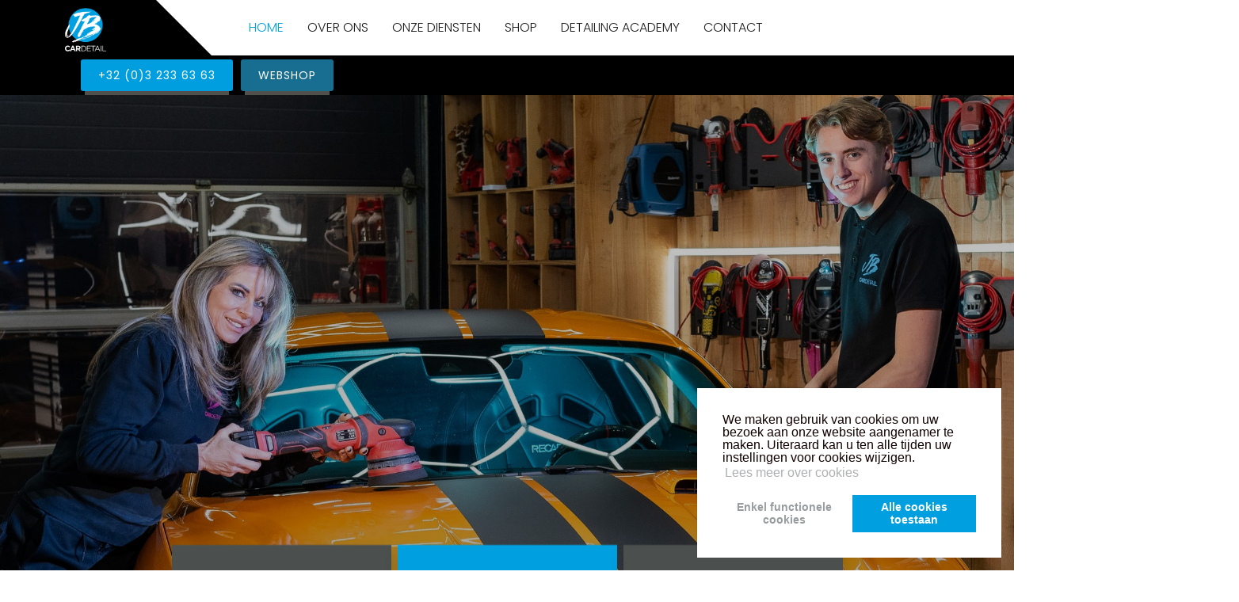

--- FILE ---
content_type: text/html; charset=UTF-8
request_url: https://www.jbcardetail.com/
body_size: 20385
content:

<!DOCTYPE html>
<html dir="ltr" lang="nl">
<head>

    <title>HOME</title>
	<link rel="icon" type="image/png" href="//cms.ice.be/logo/1145/logo-cardetail.ico">
	<meta http-equiv="content-type" content="text/html; charset=utf-8"><script type="text/javascript">(window.NREUM||(NREUM={})).init={ajax:{deny_list:["bam.nr-data.net"]},feature_flags:["soft_nav"]};(window.NREUM||(NREUM={})).loader_config={licenseKey:"832adb9419",applicationID:"42720280",browserID:"42721618"};;/*! For license information please see nr-loader-rum-1.303.0.min.js.LICENSE.txt */
(()=>{var e,t,r={122:(e,t,r)=>{"use strict";r.d(t,{a:()=>i});var n=r(944);function i(e,t){try{if(!e||"object"!=typeof e)return(0,n.R)(3);if(!t||"object"!=typeof t)return(0,n.R)(4);const r=Object.create(Object.getPrototypeOf(t),Object.getOwnPropertyDescriptors(t)),a=0===Object.keys(r).length?e:r;for(let o in a)if(void 0!==e[o])try{if(null===e[o]){r[o]=null;continue}Array.isArray(e[o])&&Array.isArray(t[o])?r[o]=Array.from(new Set([...e[o],...t[o]])):"object"==typeof e[o]&&"object"==typeof t[o]?r[o]=i(e[o],t[o]):r[o]=e[o]}catch(e){r[o]||(0,n.R)(1,e)}return r}catch(e){(0,n.R)(2,e)}}},154:(e,t,r)=>{"use strict";r.d(t,{OF:()=>c,RI:()=>i,WN:()=>u,bv:()=>a,gm:()=>o,mw:()=>s,sb:()=>d});var n=r(863);const i="undefined"!=typeof window&&!!window.document,a="undefined"!=typeof WorkerGlobalScope&&("undefined"!=typeof self&&self instanceof WorkerGlobalScope&&self.navigator instanceof WorkerNavigator||"undefined"!=typeof globalThis&&globalThis instanceof WorkerGlobalScope&&globalThis.navigator instanceof WorkerNavigator),o=i?window:"undefined"!=typeof WorkerGlobalScope&&("undefined"!=typeof self&&self instanceof WorkerGlobalScope&&self||"undefined"!=typeof globalThis&&globalThis instanceof WorkerGlobalScope&&globalThis),s=Boolean("hidden"===o?.document?.visibilityState),c=/iPad|iPhone|iPod/.test(o.navigator?.userAgent),d=c&&"undefined"==typeof SharedWorker,u=((()=>{const e=o.navigator?.userAgent?.match(/Firefox[/\s](\d+\.\d+)/);Array.isArray(e)&&e.length>=2&&e[1]})(),Date.now()-(0,n.t)())},163:(e,t,r)=>{"use strict";r.d(t,{j:()=>E});var n=r(384),i=r(741);var a=r(555);r(860).K7.genericEvents;const o="experimental.resources",s="register",c=e=>{if(!e||"string"!=typeof e)return!1;try{document.createDocumentFragment().querySelector(e)}catch{return!1}return!0};var d=r(614),u=r(944),l=r(122);const f="[data-nr-mask]",g=e=>(0,l.a)(e,(()=>{const e={feature_flags:[],experimental:{allow_registered_children:!1,resources:!1},mask_selector:"*",block_selector:"[data-nr-block]",mask_input_options:{color:!1,date:!1,"datetime-local":!1,email:!1,month:!1,number:!1,range:!1,search:!1,tel:!1,text:!1,time:!1,url:!1,week:!1,textarea:!1,select:!1,password:!0}};return{ajax:{deny_list:void 0,block_internal:!0,enabled:!0,autoStart:!0},api:{get allow_registered_children(){return e.feature_flags.includes(s)||e.experimental.allow_registered_children},set allow_registered_children(t){e.experimental.allow_registered_children=t},duplicate_registered_data:!1},browser_consent_mode:{enabled:!1},distributed_tracing:{enabled:void 0,exclude_newrelic_header:void 0,cors_use_newrelic_header:void 0,cors_use_tracecontext_headers:void 0,allowed_origins:void 0},get feature_flags(){return e.feature_flags},set feature_flags(t){e.feature_flags=t},generic_events:{enabled:!0,autoStart:!0},harvest:{interval:30},jserrors:{enabled:!0,autoStart:!0},logging:{enabled:!0,autoStart:!0},metrics:{enabled:!0,autoStart:!0},obfuscate:void 0,page_action:{enabled:!0},page_view_event:{enabled:!0,autoStart:!0},page_view_timing:{enabled:!0,autoStart:!0},performance:{capture_marks:!1,capture_measures:!1,capture_detail:!0,resources:{get enabled(){return e.feature_flags.includes(o)||e.experimental.resources},set enabled(t){e.experimental.resources=t},asset_types:[],first_party_domains:[],ignore_newrelic:!0}},privacy:{cookies_enabled:!0},proxy:{assets:void 0,beacon:void 0},session:{expiresMs:d.wk,inactiveMs:d.BB},session_replay:{autoStart:!0,enabled:!1,preload:!1,sampling_rate:10,error_sampling_rate:100,collect_fonts:!1,inline_images:!1,fix_stylesheets:!0,mask_all_inputs:!0,get mask_text_selector(){return e.mask_selector},set mask_text_selector(t){c(t)?e.mask_selector="".concat(t,",").concat(f):""===t||null===t?e.mask_selector=f:(0,u.R)(5,t)},get block_class(){return"nr-block"},get ignore_class(){return"nr-ignore"},get mask_text_class(){return"nr-mask"},get block_selector(){return e.block_selector},set block_selector(t){c(t)?e.block_selector+=",".concat(t):""!==t&&(0,u.R)(6,t)},get mask_input_options(){return e.mask_input_options},set mask_input_options(t){t&&"object"==typeof t?e.mask_input_options={...t,password:!0}:(0,u.R)(7,t)}},session_trace:{enabled:!0,autoStart:!0},soft_navigations:{enabled:!0,autoStart:!0},spa:{enabled:!0,autoStart:!0},ssl:void 0,user_actions:{enabled:!0,elementAttributes:["id","className","tagName","type"]}}})());var p=r(154),h=r(324);let m=0;const v={buildEnv:h.F3,distMethod:h.Xs,version:h.xv,originTime:p.WN},b={consented:!1},y={appMetadata:{},get consented(){return this.session?.state?.consent||b.consented},set consented(e){b.consented=e},customTransaction:void 0,denyList:void 0,disabled:!1,harvester:void 0,isolatedBacklog:!1,isRecording:!1,loaderType:void 0,maxBytes:3e4,obfuscator:void 0,onerror:void 0,ptid:void 0,releaseIds:{},session:void 0,timeKeeper:void 0,registeredEntities:[],jsAttributesMetadata:{bytes:0},get harvestCount(){return++m}},_=e=>{const t=(0,l.a)(e,y),r=Object.keys(v).reduce((e,t)=>(e[t]={value:v[t],writable:!1,configurable:!0,enumerable:!0},e),{});return Object.defineProperties(t,r)};var w=r(701);const x=e=>{const t=e.startsWith("http");e+="/",r.p=t?e:"https://"+e};var S=r(836),k=r(241);const R={accountID:void 0,trustKey:void 0,agentID:void 0,licenseKey:void 0,applicationID:void 0,xpid:void 0},A=e=>(0,l.a)(e,R),T=new Set;function E(e,t={},r,o){let{init:s,info:c,loader_config:d,runtime:u={},exposed:l=!0}=t;if(!c){const e=(0,n.pV)();s=e.init,c=e.info,d=e.loader_config}e.init=g(s||{}),e.loader_config=A(d||{}),c.jsAttributes??={},p.bv&&(c.jsAttributes.isWorker=!0),e.info=(0,a.D)(c);const f=e.init,h=[c.beacon,c.errorBeacon];T.has(e.agentIdentifier)||(f.proxy.assets&&(x(f.proxy.assets),h.push(f.proxy.assets)),f.proxy.beacon&&h.push(f.proxy.beacon),e.beacons=[...h],function(e){const t=(0,n.pV)();Object.getOwnPropertyNames(i.W.prototype).forEach(r=>{const n=i.W.prototype[r];if("function"!=typeof n||"constructor"===n)return;let a=t[r];e[r]&&!1!==e.exposed&&"micro-agent"!==e.runtime?.loaderType&&(t[r]=(...t)=>{const n=e[r](...t);return a?a(...t):n})})}(e),(0,n.US)("activatedFeatures",w.B),e.runSoftNavOverSpa&&=!0===f.soft_navigations.enabled&&f.feature_flags.includes("soft_nav")),u.denyList=[...f.ajax.deny_list||[],...f.ajax.block_internal?h:[]],u.ptid=e.agentIdentifier,u.loaderType=r,e.runtime=_(u),T.has(e.agentIdentifier)||(e.ee=S.ee.get(e.agentIdentifier),e.exposed=l,(0,k.W)({agentIdentifier:e.agentIdentifier,drained:!!w.B?.[e.agentIdentifier],type:"lifecycle",name:"initialize",feature:void 0,data:e.config})),T.add(e.agentIdentifier)}},234:(e,t,r)=>{"use strict";r.d(t,{W:()=>a});var n=r(836),i=r(687);class a{constructor(e,t){this.agentIdentifier=e,this.ee=n.ee.get(e),this.featureName=t,this.blocked=!1}deregisterDrain(){(0,i.x3)(this.agentIdentifier,this.featureName)}}},241:(e,t,r)=>{"use strict";r.d(t,{W:()=>a});var n=r(154);const i="newrelic";function a(e={}){try{n.gm.dispatchEvent(new CustomEvent(i,{detail:e}))}catch(e){}}},261:(e,t,r)=>{"use strict";r.d(t,{$9:()=>d,BL:()=>s,CH:()=>g,Dl:()=>_,Fw:()=>y,PA:()=>m,Pl:()=>n,Pv:()=>k,Tb:()=>l,U2:()=>a,V1:()=>S,Wb:()=>x,bt:()=>b,cD:()=>v,d3:()=>w,dT:()=>c,eY:()=>p,fF:()=>f,hG:()=>i,k6:()=>o,nb:()=>h,o5:()=>u});const n="api-",i="addPageAction",a="addToTrace",o="addRelease",s="finished",c="interaction",d="log",u="noticeError",l="pauseReplay",f="recordCustomEvent",g="recordReplay",p="register",h="setApplicationVersion",m="setCurrentRouteName",v="setCustomAttribute",b="setErrorHandler",y="setPageViewName",_="setUserId",w="start",x="wrapLogger",S="measure",k="consent"},289:(e,t,r)=>{"use strict";r.d(t,{GG:()=>a,Qr:()=>s,sB:()=>o});var n=r(878);function i(){return"undefined"==typeof document||"complete"===document.readyState}function a(e,t){if(i())return e();(0,n.sp)("load",e,t)}function o(e){if(i())return e();(0,n.DD)("DOMContentLoaded",e)}function s(e){if(i())return e();(0,n.sp)("popstate",e)}},324:(e,t,r)=>{"use strict";r.d(t,{F3:()=>i,Xs:()=>a,xv:()=>n});const n="1.303.0",i="PROD",a="CDN"},374:(e,t,r)=>{r.nc=(()=>{try{return document?.currentScript?.nonce}catch(e){}return""})()},384:(e,t,r)=>{"use strict";r.d(t,{NT:()=>o,US:()=>u,Zm:()=>s,bQ:()=>d,dV:()=>c,pV:()=>l});var n=r(154),i=r(863),a=r(910);const o={beacon:"bam.nr-data.net",errorBeacon:"bam.nr-data.net"};function s(){return n.gm.NREUM||(n.gm.NREUM={}),void 0===n.gm.newrelic&&(n.gm.newrelic=n.gm.NREUM),n.gm.NREUM}function c(){let e=s();return e.o||(e.o={ST:n.gm.setTimeout,SI:n.gm.setImmediate||n.gm.setInterval,CT:n.gm.clearTimeout,XHR:n.gm.XMLHttpRequest,REQ:n.gm.Request,EV:n.gm.Event,PR:n.gm.Promise,MO:n.gm.MutationObserver,FETCH:n.gm.fetch,WS:n.gm.WebSocket},(0,a.i)(...Object.values(e.o))),e}function d(e,t){let r=s();r.initializedAgents??={},t.initializedAt={ms:(0,i.t)(),date:new Date},r.initializedAgents[e]=t}function u(e,t){s()[e]=t}function l(){return function(){let e=s();const t=e.info||{};e.info={beacon:o.beacon,errorBeacon:o.errorBeacon,...t}}(),function(){let e=s();const t=e.init||{};e.init={...t}}(),c(),function(){let e=s();const t=e.loader_config||{};e.loader_config={...t}}(),s()}},389:(e,t,r)=>{"use strict";function n(e,t=500,r={}){const n=r?.leading||!1;let i;return(...r)=>{n&&void 0===i&&(e.apply(this,r),i=setTimeout(()=>{i=clearTimeout(i)},t)),n||(clearTimeout(i),i=setTimeout(()=>{e.apply(this,r)},t))}}function i(e){let t=!1;return(...r)=>{t||(t=!0,e.apply(this,r))}}r.d(t,{J:()=>i,s:()=>n})},555:(e,t,r)=>{"use strict";r.d(t,{D:()=>s,f:()=>o});var n=r(384),i=r(122);const a={beacon:n.NT.beacon,errorBeacon:n.NT.errorBeacon,licenseKey:void 0,applicationID:void 0,sa:void 0,queueTime:void 0,applicationTime:void 0,ttGuid:void 0,user:void 0,account:void 0,product:void 0,extra:void 0,jsAttributes:{},userAttributes:void 0,atts:void 0,transactionName:void 0,tNamePlain:void 0};function o(e){try{return!!e.licenseKey&&!!e.errorBeacon&&!!e.applicationID}catch(e){return!1}}const s=e=>(0,i.a)(e,a)},566:(e,t,r)=>{"use strict";r.d(t,{LA:()=>s,bz:()=>o});var n=r(154);const i="xxxxxxxx-xxxx-4xxx-yxxx-xxxxxxxxxxxx";function a(e,t){return e?15&e[t]:16*Math.random()|0}function o(){const e=n.gm?.crypto||n.gm?.msCrypto;let t,r=0;return e&&e.getRandomValues&&(t=e.getRandomValues(new Uint8Array(30))),i.split("").map(e=>"x"===e?a(t,r++).toString(16):"y"===e?(3&a()|8).toString(16):e).join("")}function s(e){const t=n.gm?.crypto||n.gm?.msCrypto;let r,i=0;t&&t.getRandomValues&&(r=t.getRandomValues(new Uint8Array(e)));const o=[];for(var s=0;s<e;s++)o.push(a(r,i++).toString(16));return o.join("")}},606:(e,t,r)=>{"use strict";r.d(t,{i:()=>a});var n=r(908);a.on=o;var i=a.handlers={};function a(e,t,r,a){o(a||n.d,i,e,t,r)}function o(e,t,r,i,a){a||(a="feature"),e||(e=n.d);var o=t[a]=t[a]||{};(o[r]=o[r]||[]).push([e,i])}},607:(e,t,r)=>{"use strict";r.d(t,{W:()=>n});const n=(0,r(566).bz)()},614:(e,t,r)=>{"use strict";r.d(t,{BB:()=>o,H3:()=>n,g:()=>d,iL:()=>c,tS:()=>s,uh:()=>i,wk:()=>a});const n="NRBA",i="SESSION",a=144e5,o=18e5,s={STARTED:"session-started",PAUSE:"session-pause",RESET:"session-reset",RESUME:"session-resume",UPDATE:"session-update"},c={SAME_TAB:"same-tab",CROSS_TAB:"cross-tab"},d={OFF:0,FULL:1,ERROR:2}},630:(e,t,r)=>{"use strict";r.d(t,{T:()=>n});const n=r(860).K7.pageViewEvent},646:(e,t,r)=>{"use strict";r.d(t,{y:()=>n});class n{constructor(e){this.contextId=e}}},687:(e,t,r)=>{"use strict";r.d(t,{Ak:()=>d,Ze:()=>f,x3:()=>u});var n=r(241),i=r(836),a=r(606),o=r(860),s=r(646);const c={};function d(e,t){const r={staged:!1,priority:o.P3[t]||0};l(e),c[e].get(t)||c[e].set(t,r)}function u(e,t){e&&c[e]&&(c[e].get(t)&&c[e].delete(t),p(e,t,!1),c[e].size&&g(e))}function l(e){if(!e)throw new Error("agentIdentifier required");c[e]||(c[e]=new Map)}function f(e="",t="feature",r=!1){if(l(e),!e||!c[e].get(t)||r)return p(e,t);c[e].get(t).staged=!0,g(e)}function g(e){const t=Array.from(c[e]);t.every(([e,t])=>t.staged)&&(t.sort((e,t)=>e[1].priority-t[1].priority),t.forEach(([t])=>{c[e].delete(t),p(e,t)}))}function p(e,t,r=!0){const o=e?i.ee.get(e):i.ee,c=a.i.handlers;if(!o.aborted&&o.backlog&&c){if((0,n.W)({agentIdentifier:e,type:"lifecycle",name:"drain",feature:t}),r){const e=o.backlog[t],r=c[t];if(r){for(let t=0;e&&t<e.length;++t)h(e[t],r);Object.entries(r).forEach(([e,t])=>{Object.values(t||{}).forEach(t=>{t[0]?.on&&t[0]?.context()instanceof s.y&&t[0].on(e,t[1])})})}}o.isolatedBacklog||delete c[t],o.backlog[t]=null,o.emit("drain-"+t,[])}}function h(e,t){var r=e[1];Object.values(t[r]||{}).forEach(t=>{var r=e[0];if(t[0]===r){var n=t[1],i=e[3],a=e[2];n.apply(i,a)}})}},699:(e,t,r)=>{"use strict";r.d(t,{It:()=>a,KC:()=>s,No:()=>i,qh:()=>o});var n=r(860);const i=16e3,a=1e6,o="SESSION_ERROR",s={[n.K7.logging]:!0,[n.K7.genericEvents]:!1,[n.K7.jserrors]:!1,[n.K7.ajax]:!1}},701:(e,t,r)=>{"use strict";r.d(t,{B:()=>a,t:()=>o});var n=r(241);const i=new Set,a={};function o(e,t){const r=t.agentIdentifier;a[r]??={},e&&"object"==typeof e&&(i.has(r)||(t.ee.emit("rumresp",[e]),a[r]=e,i.add(r),(0,n.W)({agentIdentifier:r,loaded:!0,drained:!0,type:"lifecycle",name:"load",feature:void 0,data:e})))}},741:(e,t,r)=>{"use strict";r.d(t,{W:()=>a});var n=r(944),i=r(261);class a{#e(e,...t){if(this[e]!==a.prototype[e])return this[e](...t);(0,n.R)(35,e)}addPageAction(e,t){return this.#e(i.hG,e,t)}register(e){return this.#e(i.eY,e)}recordCustomEvent(e,t){return this.#e(i.fF,e,t)}setPageViewName(e,t){return this.#e(i.Fw,e,t)}setCustomAttribute(e,t,r){return this.#e(i.cD,e,t,r)}noticeError(e,t){return this.#e(i.o5,e,t)}setUserId(e){return this.#e(i.Dl,e)}setApplicationVersion(e){return this.#e(i.nb,e)}setErrorHandler(e){return this.#e(i.bt,e)}addRelease(e,t){return this.#e(i.k6,e,t)}log(e,t){return this.#e(i.$9,e,t)}start(){return this.#e(i.d3)}finished(e){return this.#e(i.BL,e)}recordReplay(){return this.#e(i.CH)}pauseReplay(){return this.#e(i.Tb)}addToTrace(e){return this.#e(i.U2,e)}setCurrentRouteName(e){return this.#e(i.PA,e)}interaction(e){return this.#e(i.dT,e)}wrapLogger(e,t,r){return this.#e(i.Wb,e,t,r)}measure(e,t){return this.#e(i.V1,e,t)}consent(e){return this.#e(i.Pv,e)}}},773:(e,t,r)=>{"use strict";r.d(t,{z_:()=>a,XG:()=>s,TZ:()=>n,rs:()=>i,xV:()=>o});r(154),r(566),r(384);const n=r(860).K7.metrics,i="sm",a="cm",o="storeSupportabilityMetrics",s="storeEventMetrics"},782:(e,t,r)=>{"use strict";r.d(t,{T:()=>n});const n=r(860).K7.pageViewTiming},836:(e,t,r)=>{"use strict";r.d(t,{P:()=>s,ee:()=>c});var n=r(384),i=r(990),a=r(646),o=r(607);const s="nr@context:".concat(o.W),c=function e(t,r){var n={},o={},u={},l=!1;try{l=16===r.length&&d.initializedAgents?.[r]?.runtime.isolatedBacklog}catch(e){}var f={on:p,addEventListener:p,removeEventListener:function(e,t){var r=n[e];if(!r)return;for(var i=0;i<r.length;i++)r[i]===t&&r.splice(i,1)},emit:function(e,r,n,i,a){!1!==a&&(a=!0);if(c.aborted&&!i)return;t&&a&&t.emit(e,r,n);var s=g(n);h(e).forEach(e=>{e.apply(s,r)});var d=v()[o[e]];d&&d.push([f,e,r,s]);return s},get:m,listeners:h,context:g,buffer:function(e,t){const r=v();if(t=t||"feature",f.aborted)return;Object.entries(e||{}).forEach(([e,n])=>{o[n]=t,t in r||(r[t]=[])})},abort:function(){f._aborted=!0,Object.keys(f.backlog).forEach(e=>{delete f.backlog[e]})},isBuffering:function(e){return!!v()[o[e]]},debugId:r,backlog:l?{}:t&&"object"==typeof t.backlog?t.backlog:{},isolatedBacklog:l};return Object.defineProperty(f,"aborted",{get:()=>{let e=f._aborted||!1;return e||(t&&(e=t.aborted),e)}}),f;function g(e){return e&&e instanceof a.y?e:e?(0,i.I)(e,s,()=>new a.y(s)):new a.y(s)}function p(e,t){n[e]=h(e).concat(t)}function h(e){return n[e]||[]}function m(t){return u[t]=u[t]||e(f,t)}function v(){return f.backlog}}(void 0,"globalEE"),d=(0,n.Zm)();d.ee||(d.ee=c)},843:(e,t,r)=>{"use strict";r.d(t,{u:()=>i});var n=r(878);function i(e,t=!1,r,i){(0,n.DD)("visibilitychange",function(){if(t)return void("hidden"===document.visibilityState&&e());e(document.visibilityState)},r,i)}},860:(e,t,r)=>{"use strict";r.d(t,{$J:()=>u,K7:()=>c,P3:()=>d,XX:()=>i,Yy:()=>s,df:()=>a,qY:()=>n,v4:()=>o});const n="events",i="jserrors",a="browser/blobs",o="rum",s="browser/logs",c={ajax:"ajax",genericEvents:"generic_events",jserrors:i,logging:"logging",metrics:"metrics",pageAction:"page_action",pageViewEvent:"page_view_event",pageViewTiming:"page_view_timing",sessionReplay:"session_replay",sessionTrace:"session_trace",softNav:"soft_navigations",spa:"spa"},d={[c.pageViewEvent]:1,[c.pageViewTiming]:2,[c.metrics]:3,[c.jserrors]:4,[c.spa]:5,[c.ajax]:6,[c.sessionTrace]:7,[c.softNav]:8,[c.sessionReplay]:9,[c.logging]:10,[c.genericEvents]:11},u={[c.pageViewEvent]:o,[c.pageViewTiming]:n,[c.ajax]:n,[c.spa]:n,[c.softNav]:n,[c.metrics]:i,[c.jserrors]:i,[c.sessionTrace]:a,[c.sessionReplay]:a,[c.logging]:s,[c.genericEvents]:"ins"}},863:(e,t,r)=>{"use strict";function n(){return Math.floor(performance.now())}r.d(t,{t:()=>n})},878:(e,t,r)=>{"use strict";function n(e,t){return{capture:e,passive:!1,signal:t}}function i(e,t,r=!1,i){window.addEventListener(e,t,n(r,i))}function a(e,t,r=!1,i){document.addEventListener(e,t,n(r,i))}r.d(t,{DD:()=>a,jT:()=>n,sp:()=>i})},908:(e,t,r)=>{"use strict";r.d(t,{d:()=>n,p:()=>i});var n=r(836).ee.get("handle");function i(e,t,r,i,a){a?(a.buffer([e],i),a.emit(e,t,r)):(n.buffer([e],i),n.emit(e,t,r))}},910:(e,t,r)=>{"use strict";r.d(t,{i:()=>a});var n=r(944);const i=new Map;function a(...e){return e.every(e=>{if(i.has(e))return i.get(e);const t="function"==typeof e&&e.toString().includes("[native code]");return t||(0,n.R)(64,e?.name||e?.toString()),i.set(e,t),t})}},944:(e,t,r)=>{"use strict";r.d(t,{R:()=>i});var n=r(241);function i(e,t){"function"==typeof console.debug&&(console.debug("New Relic Warning: https://github.com/newrelic/newrelic-browser-agent/blob/main/docs/warning-codes.md#".concat(e),t),(0,n.W)({agentIdentifier:null,drained:null,type:"data",name:"warn",feature:"warn",data:{code:e,secondary:t}}))}},990:(e,t,r)=>{"use strict";r.d(t,{I:()=>i});var n=Object.prototype.hasOwnProperty;function i(e,t,r){if(n.call(e,t))return e[t];var i=r();if(Object.defineProperty&&Object.keys)try{return Object.defineProperty(e,t,{value:i,writable:!0,enumerable:!1}),i}catch(e){}return e[t]=i,i}}},n={};function i(e){var t=n[e];if(void 0!==t)return t.exports;var a=n[e]={exports:{}};return r[e](a,a.exports,i),a.exports}i.m=r,i.d=(e,t)=>{for(var r in t)i.o(t,r)&&!i.o(e,r)&&Object.defineProperty(e,r,{enumerable:!0,get:t[r]})},i.f={},i.e=e=>Promise.all(Object.keys(i.f).reduce((t,r)=>(i.f[r](e,t),t),[])),i.u=e=>"nr-rum-1.303.0.min.js",i.o=(e,t)=>Object.prototype.hasOwnProperty.call(e,t),e={},t="NRBA-1.303.0.PROD:",i.l=(r,n,a,o)=>{if(e[r])e[r].push(n);else{var s,c;if(void 0!==a)for(var d=document.getElementsByTagName("script"),u=0;u<d.length;u++){var l=d[u];if(l.getAttribute("src")==r||l.getAttribute("data-webpack")==t+a){s=l;break}}if(!s){c=!0;var f={296:"sha512-DjFbtykbDCyUDGsp+l/dYhH0LhW/Jv9sDnc+aleTRmpV1ZRfyOeip4Sv4USz3Fk0DZCWshsM7d24cTr9Xf3L/A=="};(s=document.createElement("script")).charset="utf-8",i.nc&&s.setAttribute("nonce",i.nc),s.setAttribute("data-webpack",t+a),s.src=r,0!==s.src.indexOf(window.location.origin+"/")&&(s.crossOrigin="anonymous"),f[o]&&(s.integrity=f[o])}e[r]=[n];var g=(t,n)=>{s.onerror=s.onload=null,clearTimeout(p);var i=e[r];if(delete e[r],s.parentNode&&s.parentNode.removeChild(s),i&&i.forEach(e=>e(n)),t)return t(n)},p=setTimeout(g.bind(null,void 0,{type:"timeout",target:s}),12e4);s.onerror=g.bind(null,s.onerror),s.onload=g.bind(null,s.onload),c&&document.head.appendChild(s)}},i.r=e=>{"undefined"!=typeof Symbol&&Symbol.toStringTag&&Object.defineProperty(e,Symbol.toStringTag,{value:"Module"}),Object.defineProperty(e,"__esModule",{value:!0})},i.p="https://js-agent.newrelic.com/",(()=>{var e={374:0,840:0};i.f.j=(t,r)=>{var n=i.o(e,t)?e[t]:void 0;if(0!==n)if(n)r.push(n[2]);else{var a=new Promise((r,i)=>n=e[t]=[r,i]);r.push(n[2]=a);var o=i.p+i.u(t),s=new Error;i.l(o,r=>{if(i.o(e,t)&&(0!==(n=e[t])&&(e[t]=void 0),n)){var a=r&&("load"===r.type?"missing":r.type),o=r&&r.target&&r.target.src;s.message="Loading chunk "+t+" failed.\n("+a+": "+o+")",s.name="ChunkLoadError",s.type=a,s.request=o,n[1](s)}},"chunk-"+t,t)}};var t=(t,r)=>{var n,a,[o,s,c]=r,d=0;if(o.some(t=>0!==e[t])){for(n in s)i.o(s,n)&&(i.m[n]=s[n]);if(c)c(i)}for(t&&t(r);d<o.length;d++)a=o[d],i.o(e,a)&&e[a]&&e[a][0](),e[a]=0},r=self["webpackChunk:NRBA-1.303.0.PROD"]=self["webpackChunk:NRBA-1.303.0.PROD"]||[];r.forEach(t.bind(null,0)),r.push=t.bind(null,r.push.bind(r))})(),(()=>{"use strict";i(374);var e=i(566),t=i(741);class r extends t.W{agentIdentifier=(0,e.LA)(16)}var n=i(860);const a=Object.values(n.K7);var o=i(163);var s=i(908),c=i(863),d=i(261),u=i(241),l=i(944),f=i(701),g=i(773);function p(e,t,i,a){const o=a||i;!o||o[e]&&o[e]!==r.prototype[e]||(o[e]=function(){(0,s.p)(g.xV,["API/"+e+"/called"],void 0,n.K7.metrics,i.ee),(0,u.W)({agentIdentifier:i.agentIdentifier,drained:!!f.B?.[i.agentIdentifier],type:"data",name:"api",feature:d.Pl+e,data:{}});try{return t.apply(this,arguments)}catch(e){(0,l.R)(23,e)}})}function h(e,t,r,n,i){const a=e.info;null===r?delete a.jsAttributes[t]:a.jsAttributes[t]=r,(i||null===r)&&(0,s.p)(d.Pl+n,[(0,c.t)(),t,r],void 0,"session",e.ee)}var m=i(687),v=i(234),b=i(289),y=i(154),_=i(384);const w=e=>y.RI&&!0===e?.privacy.cookies_enabled;function x(e){return!!(0,_.dV)().o.MO&&w(e)&&!0===e?.session_trace.enabled}var S=i(389),k=i(699);class R extends v.W{constructor(e,t){super(e.agentIdentifier,t),this.agentRef=e,this.abortHandler=void 0,this.featAggregate=void 0,this.loadedSuccessfully=void 0,this.onAggregateImported=new Promise(e=>{this.loadedSuccessfully=e}),this.deferred=Promise.resolve(),!1===e.init[this.featureName].autoStart?this.deferred=new Promise((t,r)=>{this.ee.on("manual-start-all",(0,S.J)(()=>{(0,m.Ak)(e.agentIdentifier,this.featureName),t()}))}):(0,m.Ak)(e.agentIdentifier,t)}importAggregator(e,t,r={}){if(this.featAggregate)return;const n=async()=>{let n;await this.deferred;try{if(w(e.init)){const{setupAgentSession:t}=await i.e(296).then(i.bind(i,305));n=t(e)}}catch(e){(0,l.R)(20,e),this.ee.emit("internal-error",[e]),(0,s.p)(k.qh,[e],void 0,this.featureName,this.ee)}try{if(!this.#t(this.featureName,n,e.init))return(0,m.Ze)(this.agentIdentifier,this.featureName),void this.loadedSuccessfully(!1);const{Aggregate:i}=await t();this.featAggregate=new i(e,r),e.runtime.harvester.initializedAggregates.push(this.featAggregate),this.loadedSuccessfully(!0)}catch(e){(0,l.R)(34,e),this.abortHandler?.(),(0,m.Ze)(this.agentIdentifier,this.featureName,!0),this.loadedSuccessfully(!1),this.ee&&this.ee.abort()}};y.RI?(0,b.GG)(()=>n(),!0):n()}#t(e,t,r){if(this.blocked)return!1;switch(e){case n.K7.sessionReplay:return x(r)&&!!t;case n.K7.sessionTrace:return!!t;default:return!0}}}var A=i(630),T=i(614);class E extends R{static featureName=A.T;constructor(e){var t;super(e,A.T),this.setupInspectionEvents(e.agentIdentifier),t=e,p(d.Fw,function(e,r){"string"==typeof e&&("/"!==e.charAt(0)&&(e="/"+e),t.runtime.customTransaction=(r||"http://custom.transaction")+e,(0,s.p)(d.Pl+d.Fw,[(0,c.t)()],void 0,void 0,t.ee))},t),this.importAggregator(e,()=>i.e(296).then(i.bind(i,108)))}setupInspectionEvents(e){const t=(t,r)=>{t&&(0,u.W)({agentIdentifier:e,timeStamp:t.timeStamp,loaded:"complete"===t.target.readyState,type:"window",name:r,data:t.target.location+""})};(0,b.sB)(e=>{t(e,"DOMContentLoaded")}),(0,b.GG)(e=>{t(e,"load")}),(0,b.Qr)(e=>{t(e,"navigate")}),this.ee.on(T.tS.UPDATE,(t,r)=>{(0,u.W)({agentIdentifier:e,type:"lifecycle",name:"session",data:r})})}}var N=i(843),j=i(878),I=i(782);class P extends R{static featureName=I.T;constructor(e){super(e,I.T),y.RI&&((0,N.u)(()=>(0,s.p)("docHidden",[(0,c.t)()],void 0,I.T,this.ee),!0),(0,j.sp)("pagehide",()=>(0,s.p)("winPagehide",[(0,c.t)()],void 0,I.T,this.ee)),this.importAggregator(e,()=>i.e(296).then(i.bind(i,350))))}}class O extends R{static featureName=g.TZ;constructor(e){super(e,g.TZ),y.RI&&document.addEventListener("securitypolicyviolation",e=>{(0,s.p)(g.xV,["Generic/CSPViolation/Detected"],void 0,this.featureName,this.ee)}),this.importAggregator(e,()=>i.e(296).then(i.bind(i,623)))}}new class extends r{constructor(e){var t;(super(),y.gm)?(this.features={},(0,_.bQ)(this.agentIdentifier,this),this.desiredFeatures=new Set(e.features||[]),this.desiredFeatures.add(E),this.runSoftNavOverSpa=[...this.desiredFeatures].some(e=>e.featureName===n.K7.softNav),(0,o.j)(this,e,e.loaderType||"agent"),t=this,p(d.cD,function(e,r,n=!1){if("string"==typeof e){if(["string","number","boolean"].includes(typeof r)||null===r)return h(t,e,r,d.cD,n);(0,l.R)(40,typeof r)}else(0,l.R)(39,typeof e)},t),function(e){p(d.Dl,function(t){if("string"==typeof t||null===t)return h(e,"enduser.id",t,d.Dl,!0);(0,l.R)(41,typeof t)},e)}(this),function(e){p(d.nb,function(t){if("string"==typeof t||null===t)return h(e,"application.version",t,d.nb,!1);(0,l.R)(42,typeof t)},e)}(this),function(e){p(d.d3,function(){e.ee.emit("manual-start-all")},e)}(this),function(e){p(d.Pv,function(t=!0){if("boolean"==typeof t){if((0,s.p)(d.Pl+d.Pv,[t],void 0,"session",e.ee),e.runtime.consented=t,t){const t=e.features.page_view_event;t.onAggregateImported.then(e=>{const r=t.featAggregate;e&&!r.sentRum&&r.sendRum()})}}else(0,l.R)(65,typeof t)},e)}(this),this.run()):(0,l.R)(21)}get config(){return{info:this.info,init:this.init,loader_config:this.loader_config,runtime:this.runtime}}get api(){return this}run(){try{const e=function(e){const t={};return a.forEach(r=>{t[r]=!!e[r]?.enabled}),t}(this.init),t=[...this.desiredFeatures];t.sort((e,t)=>n.P3[e.featureName]-n.P3[t.featureName]),t.forEach(t=>{if(!e[t.featureName]&&t.featureName!==n.K7.pageViewEvent)return;if(this.runSoftNavOverSpa&&t.featureName===n.K7.spa)return;if(!this.runSoftNavOverSpa&&t.featureName===n.K7.softNav)return;const r=function(e){switch(e){case n.K7.ajax:return[n.K7.jserrors];case n.K7.sessionTrace:return[n.K7.ajax,n.K7.pageViewEvent];case n.K7.sessionReplay:return[n.K7.sessionTrace];case n.K7.pageViewTiming:return[n.K7.pageViewEvent];default:return[]}}(t.featureName).filter(e=>!(e in this.features));r.length>0&&(0,l.R)(36,{targetFeature:t.featureName,missingDependencies:r}),this.features[t.featureName]=new t(this)})}catch(e){(0,l.R)(22,e);for(const e in this.features)this.features[e].abortHandler?.();const t=(0,_.Zm)();delete t.initializedAgents[this.agentIdentifier]?.features,delete this.sharedAggregator;return t.ee.get(this.agentIdentifier).abort(),!1}}}({features:[E,P,O],loaderType:"lite"})})()})();</script>
	<meta http-equiv="content-language" content="">
    <meta name='viewport' content='initial-scale=1, viewport-fit=cover'>

<meta name="version" content="3.0">


<script src="https://www.google.com/recaptcha/api.js" defer="true"></script>



<script>
	var cookie_concent_default = {
		onInitialise: function (status) {
			var type = this.options.type;
			var didConsent = this.hasConsented();
			if (type == 'opt-in' && didConsent) {
				// enable cookies
				window['ga-disable-'] = false;
			}
			if (type == 'opt-out' && !didConsent) {
				// disable cookies
				window['ga-disable-'] = true;
			}
		},
		onStatusChange: function(status, chosenBefore) {
			var type = this.options.type;
			var didConsent = this.hasConsented();
			if (type == 'opt-in' && didConsent) {
				// enable cookies
				window['ga-disable-'] = false;
			}
			if (type == 'opt-out' && !didConsent) {
				// disable cookies
				window['ga-disable-'] = true;
			}
		},
		onRevokeChoice: function() {
			var type = this.options.type;
			if (type == 'opt-in') {
				// disable cookies
				window['ga-disable-'] = true;
			}
			if (type == 'opt-out') {
				// enable cookies
				window['ga-disable-'] = false;
			}
		},
			
			
		"palette": {
		    "popup": {
		      "background": "#edeff5",
		      "text": "#838391"
		    },
		    "button": {
		      "background": "#4b81e8"
		    }
		  },
		  "position": "bottom-right",
		  "type": "opt-in",
		  "content": {
		    "message": "We maken gebruik van cookies om uw bezoek aan onze website aangenamer te maken. Uiteraard kan u ten alle tijden uw instellingen voor cookies wijzigen.",
		    "deny": "Enkel functionele<br>cookies",
		    "allow": "Alle cookies<br>toestaan",
		    "link": "Lees meer over cookies",
		    "href": "/privacy"
		  }
	};
</script>

	

<!--<link rel="stylesheet" type="text/css" href="https://cdn.jsdelivr.net/npm/cookieconsent@3/build/cookieconsent.min.css" media="screen" />-->
<link rel="stylesheet" type="text/css" href="/includes/js/lib/lcx/cookieconsent.min.css" media="screen" />

<script src="https://cdn.jsdelivr.net/npm/cookieconsent@3/build/cookieconsent.min.js" data-cfasync="false" defer="true"></script>

<script>
window.addEventListener("load", function(){
	window.cookieconsent.initialise(cookie_concent_default)
});
</script>
<style type="text/css" media="screen">
	.cc-revoke, .cc-window{
		line-height:1em;
	}
</style>







	<meta name="keywords" content="" />
	<meta name="description" content="" />


	<meta name="revisit-after" content="7 days">
	<meta name="distribution" content="global">
	<meta name="country" content="belgium">
	



<!-- Global site tag (gtag.js) - Google Analytics -->
<script async src="https://www.googletagmanager.com/gtag/js?id=G-VCCVYSPSBE"></script>
<script>
  window.dataLayer = window.dataLayer || [];
  function gtag(){
      dataLayer.push(arguments);
  }
  gtag('js', new Date());

  gtag('config', 'G-VCCVYSPSBE');
</script>

	

	<!-- Stylesheets
	============================================= -->
	<link href="https://fonts.googleapis.com/css2?family=Caveat+Brush&family=Poppins:wght@300;400;500;600;700;900&display=swap" rel="stylesheet">
	<link rel="stylesheet" href="/skins/2023/02-february/assets/css/bootstrap.css" type="text/css" />
	<link rel="stylesheet" href="/skins/2023/02-february/assets/css/style.css" type="text/css" />
	<link rel="stylesheet" href="/skins/2023/02-february/assets/css/swiper.css" type="text/css" />

	<link rel="stylesheet" href="/skins/2023/02-february/assets/css/dark.css" type="text/css" />
	<link rel="stylesheet" href="/skins/2023/02-february/assets/css/font-icons.css" type="text/css" />
	<link rel="stylesheet" href="/skins/2023/02-february/assets/css/animate.css" type="text/css" />
	<link rel="stylesheet" href="/skins/2023/02-february/assets/css/magnific-popup.css" type="text/css" />

	<!-- Bootstrap Switch CSS -->
	<link rel="stylesheet" href="/skins/2023/02-february/assets/css/components/bs-switches.css" type="text/css" />

	<link rel="stylesheet" href="/skins/2023/02-february/assets/css/custom.css" type="text/css" />
	
	
	<link rel="stylesheet" href="/skins/2023/02-february/assets/css/colors.php?color=C6C09C" type="text/css" /> <!-- Theme Color -->
	<link rel="stylesheet" href="/skins/2023/02-february/assets/css/nonprofit/css/fonts.css" type="text/css" />
	<link rel="stylesheet" href="/skins/2023/02-february/assets/css/nonprofit/nonprofit.css" type="text/css" />
	<!-- / -->
	<link rel="stylesheet" href="/skins/_frameworkds/new-admin-link.css" type="text/css" />
    
	<link rel="preconnect" href="https://fonts.googleapis.com">
<link rel="preconnect" href="https://fonts.gstatic.com" crossorigin>
<link href="https://fonts.googleapis.com/css2?family=Bree+Serif&family=Libre+Franklin:ital,wght@0,100;0,200;0,300;0,400;0,500;0,600;0,700;0,800;0,900;1,100;1,200;1,300;1,400;1,500;1,600;1,700;1,800;1,900&family=Satisfy&display=swap" rel="stylesheet">
<link href="https://fonts.cdnfonts.com/css/itc-lubalin-graph" rel="stylesheet">

<link rel="preconnect" href="https://fonts.googleapis.com">
<link rel="preconnect" href="https://fonts.gstatic.com" crossorigin>
<link href="https://fonts.googleapis.com/css2?family=Manrope:wght@200;300;400;500;600;700;800&family=Waiting+for+the+Sunrise&display=swap" rel="stylesheet">

	<link href="/custom-css.css?1757314320" rel="stylesheet" type="text/css" media="screen">
	

</head>





<body class="stretched css-home">

	



	<!-- Document Wrapper
	============================================= -->
	<div id="wrapper" class="clearfix">

<!-- Top bar
						============================================= -->

		<div id="top-bar" class="transparent-topbar">
			<div class="container clearfix">

				<div class="row justify-content-between">
					<div class="col-12 col-md-auto">

						<!-- Top Links
						============================================= -->
						<div class="top-links">
							<ul class="top-links-container">
								<li class="top-links-item"><a href="#">Home</a></li>
<li class="top-links-item"><a href="#">FAQs</a></li>
<li class="top-links-item"><a href="#">Contact</a></li>
							</ul>
						</div><!-- .top-links end -->

					</div>

					<div class="col-12 col-md-auto dark">

						<!-- Top Social
						============================================= -->
						<ul id="top-social">
							<li><a href="https://facebook.com/semicolonweb" class="si-facebook" target="_blank"><span class="ts-icon"><em class="icon-facebook"></em></span><span class="ts-text">Facebook</span></a></li>
<li><a href="https://twitter.com/__semicolon" class="si-twitter" target="_blank"><span class="ts-icon"><em class="icon-twitter"></em></span><span class="ts-text">Twitter</span></a></li>
<li><a href="https://youtube.com/semicolonweb" class="si-youtube" target="_blank"><span class="ts-icon"><em class="icon-youtube"></em></span><span class="ts-text">Youtube</span></a></li>
<li><a href="https://instagram.com/semicolonweb" class="si-instagram" target="_blank"><span class="ts-icon"><em class="icon-instagram2"></em></span><span class="ts-text">Instagram</span></a></li>
<li><a href="tel:+10.11.85412542" class="si-call"><span class="ts-icon"><em class="icon-call"></em></span><span class="ts-text">+10.11.85412542</span></a></li>
<li><a href="/cdn-cgi/l/email-protection#10797e767f5073717e6671633e737f7d" class="si-email3"><span class="ts-icon"><em class="icon-envelope-alt"></em></span><span class="ts-text"><span class="__cf_email__" data-cfemail="41282f272e0122202f3720326f222e2c">[email&#160;protected]</span></span></a></li>
						</ul><!-- #top-social end -->

					</div>
				</div>

			</div>
		</div>

		<!-- Header
		============================================= -->
		<header id="header" class="header-size-sm border-bottom-0" data-sticky-shrink="false">
			<div id="header-wrap">
				<div class="container">
					<div class="header-row justify-content-lg-between">

						<!-- Logo
						============================================= -->
						<div id="logo" class="me-lg-5">
							<a href="/" class="standard-logo" data-dark-logo="//cms.ice.be/logo/1145/logo-cardetail.png"><img src="//cms.ice.be/logo/1145/logo-cardetail.png" alt="Logo"></a>
						</div><!-- #logo end -->

						<div class="header-misc">
							<a href="tel:03 233 63 63" class="button button-rounded button-light fadeInUp animated" data-animate="fadeInUp"><div>+32 (0)3 233 63 63</div></a>
<a href="https://www.jbcarproducts.com/" target="_blank" class="button button-rounded button-light yellow fadeInUp animated" data-animate="fadeInUp" ><div>Webshop</div></a>
						</div>

						<div id="primary-menu-trigger">
							<svg class="svg-trigger" viewBox="0 0 100 100"><path d="m 30,33 h 40 c 3.722839,0 7.5,3.126468 7.5,8.578427 0,5.451959 -2.727029,8.421573 -7.5,8.421573 h -20"></path><path d="m 30,50 h 40"></path><path d="m 70,67 h -40 c 0,0 -7.5,-0.802118 -7.5,-8.365747 0,-7.563629 7.5,-8.634253 7.5,-8.634253 h 20"></path></svg>
						</div>

						<!-- Primary Navigation
						============================================= -->
						<nav class="primary-menu with-arrows me-lg-auto">

							<ul id="nav" class="menu-container">			<li id="menuitem-26084"  class=" " data-id="26084"">
           
                <a href="/nl/span-class-menu-bg-col-auto-align-self-start-d-flex-span/index.htm" class="">
					<span class="menu-bg col-auto align-self-start d-flex"></span>
                </a></li>			<li id="menuitem-26083"  class="active " data-id="26083"">
           
                <a href="/nl/home/index.htm" class="">
					HOME
                </a></li>			<li id="menuitem-26087"  class=" " data-id="26087"">
           
                <a href="/nl/over-ons/index.htm" class="">
					OVER ONS
                </a></li>			<li id="menuitem-26086"  class="  " data-id="26086"">
           
                <a href="/nl/onze-diensten/index.htm" class="">
					ONZE DIENSTEN
                </a><ul class="">			<li id="menuitem-26088"  class=" " data-id="26088"">
           
                <a href="/nl/luxe-handwassen/index.htm" class="">
					LUXE HANDWASSEN
                </a></li>			<li id="menuitem-28593"  class=" " data-id="28593"">
           
                <a href="/nl/interieur-reiniging-auto/index.htm" class="">
					Interieur Reiniging Auto
                </a></li>			<li id="menuitem-28492"  class=" " data-id="28492"">
           
                <a href="/nl/polieren-auto/index.htm" class="">
					Polieren
                </a></li>			<li id="menuitem-26095"  class=" " data-id="26095"">
           
                <a href="/nl/keramische-coating-auto/index.htm" class="">
					Keramische Coating
                </a></li>			<li id="menuitem-26090"  class=" " data-id="26090"">
           
                <a href="/nl/nieuwe-wagens/index.htm" class="">
					NIEUWE WAGENS
                </a></li>			<li id="menuitem-28586"  class=" " data-id="28586"">
           
                <a href="/nl/motorfietsen/index.htm" class="">
					Motorfietsen
                </a></li>			<li id="menuitem-28618"  class=" " data-id="28618"">
           
                <a href="/nl/boten/index.htm" class="">
					Boten
                </a></li>			<li id="menuitem-26097"  class=" " data-id="26097"">
           
                <a href="/nl/lederbehandeling/index.htm" class="">
					LEDER BEHANDELING
                </a></li></ul></li>			<li id="menuitem-26098"  class=" " data-id="26098"">
           
                <a href="/nl/shop/index.htm" class="">
					SHOP
                </a></li>			<li id="menuitem-27999"  class=" " data-id="27999"">
           
                <a href="/nl/detailing-academy/index.htm" class="">
					Detailing Academy
                </a></li>			<li id="menuitem-26068"  class=" " data-id="26068"">
           
                <a href="/nl/contact/index.htm" class="">
					CONTACT
                </a></li></ul>

						</nav><!-- #primary-menu end -->

					</div>
				</div>
			</div>
			<div class="header-wrap-clone"></div>
		</header><!-- #header end -->

		<!-- Slider
		============================================= -->
		<section id="slider" class="slider-element dark swiper_wrapper slider-parallax min-vh-75">
			
			<div class="slider-inner">

				<div class="swiper-container swiper-parent">
				
					<div class="swiper-wrapper">
						<div class="swiper-slide dark">
							<div class="container">
								<div class="slider-caption">
									<div>
										
									</div>
								</div>
							</div>
							<div class="swiper-slide-bg" style="background: url('//static.ice.be/hBVI2hmwpkntu7FVyULG_jT-Z6I=/0x0:2000x1312/1900x1246/cms.ice.be/sliders/1145/1926-1-van-2-.jpg') no-repeat center center; background-size: cover;"></div>
						</div>
						<div class="swiper-slide dark">
							<div class="container">
								<div class="slider-caption">
									<div>
										
									</div>
								</div>
							</div>
							<div class="swiper-slide-bg" style="background: url('//static.ice.be/50lVgUDr0xUjKxRMyMnmk-vn8Fc=/354x308:3593x2432/1900x1246/cms.ice.be/sliders/1145/grill-jb.jpg') no-repeat center center; background-size: cover;"></div>
						</div>
						<div class="swiper-slide dark">
							<div class="container">
								<div class="slider-caption">
									<div>
										<img src="//cms.ice.be/images/1145/logo-cardetail-transparant.png" class="logobanner"><h2 class="nott" data-animate="fadeInUp">Uw Expert in Auto Detailing</h2>
					<a href="/contact" data-animate="fadeInUp" data-delay="400" class="button button-rounded button-large button-light shadow nott ls0 ms-0 mt-4">Maak een afspraak</a>
									</div>
								</div>
							</div>
							<div class="swiper-slide-bg" style="background: url('//static.ice.be/tNAPppDD4s8QxHWn2psUWqNEbHI=/0x0:2000x1312/1900x1246/cms.ice.be/sliders/1145/10015.jpg') no-repeat center center; background-size: cover;"></div>
						</div>
						<div class="swiper-slide dark">
							<div class="container">
								<div class="slider-caption">
									<div>
										<img src="//cms.ice.be/images/1145/logo-cardetail-transparant.png" class="logobanner"><h2 class="nott" data-animate="fadeInUp">Uw Expert in Auto Detailing</h2>
					<a href="/contact" data-animate="fadeInUp" data-delay="400" class="button button-rounded button-large button-light shadow nott ls0 ms-0 mt-4">Maak een afspraak</a>
									</div>
								</div>
							</div>
							<div class="swiper-slide-bg" style="background: url('//static.ice.be/Vt0kpROqFa2wSeDEZrZIFM5N31I=/1900x1246/cms.ice.be/sliders/1145/10006.jpg') no-repeat center center; background-size: cover;"></div>
						</div>
					</div>
				
						
					
					<div class="swiper-navs">
						<div class="slider-arrow-left"><i class="icon-line-arrow-left"></i></div>
						<div class="slider-arrow-right"><i class="icon-line-arrow-right"></i></div>
					</div>
					<div class="swiper-scrollbar">
						<div class="swiper-scrollbar-drag">
						<div class="slide-number"><div class="slide-number-current"></div><span>/</span><div class="slide-number-total"></div></div></div>
					</div>
				</div>

			</div>
		</section>

		<!-- Content
		============================================= -->
		<section id="content">
			<div class="content-wrap py-0" style="overflow: visible">




<svg viewBox="0 0 1382 58" width="100%" height="60" preserveAspectRatio="none" style="position: absolute; top: -58px; left:0; z-index: 1"><path style="fill:#FFF;" d="M1.52.62s802.13,127,1380,0v56H.51Z"/></svg>

<div class="container">

	<div class="slider-feature w-100">
		<div class="row justify-content-center">
			<div class="col-md-3 px-1">
				<a href="/over-ons" class="card center border-start-0 border-end-0 border-top-0 border-bottom border-bottom shadow py-3 rounded-0 fw-semibold text-uppercase ls1">
					<div class="card-body">
						<i class="icon-line-align-center"></i>OVER ONS
					</div>
				</a>
			</div>
			<div class="col-md-3 px-1">
				<a href="/onze-diensten" class="card center border-start-0 border-end-0 border-top-0 border-bottom border-bottom shadow py-3 rounded-0 fw-semibold text-uppercase ls1">
					<div class="card-body">
						<i class="icon-line-align-center"></i>ONZE DIENSTEN
					</div>
				</a>
			</div>
			<div class="col-md-3 px-1">
				<a href="/shop" class="card center border-start-0 border-end-0 border-top-0 border-bottom border-bottom shadow py-3 rounded-0 fw-semibold text-uppercase ls1">
					<div class="card-body">
						<i class="icon-line-align-center"></i>SHOP
					</div>
				</a>
			</div>
			
			
		</div>
	</div>

</div>








  


<div class="section mt-3" style="background: #FFF url('') no-repeat 100% 50% / auto 100%;">
	<div class="container">
		<div class="row justify-content-center">
			<div class="col-md-9 center">
						<div class="heading-block border-bottom-0 mb-4">
                          <h2 class="mb-4 nott pulse animated">Welkom bij JB Car Detail </h2>
						</div>
						
							<p class="lead">Bent u op zoek naar hoogwaardige auto detailingdiensten of de beste detailingbenodigdheden om uw eigen auto te verzorgen? Zoek niet verder! JB Car Detail is uw betrouwbare partner als het gaat om professionele auto-detailing en het leveren van topkwaliteit tools, producten en accessoires voor de detailingbranche.&nbsp;</p>
						</div>
		</div>

		<div class="row mt-5 col-mb-50 mb-0">
			<div class="col-md-3">
				<div class="feature-box flex-column mx-0">
					<div class="fbox-media position-relative">
						<img src="//static.ice.be/mDH6DAgI4NnQyc5QeAhma8PqarE=/0x1643:3024x3155/300x150/cms.ice.be/thumbs/1145/img-3987.jpeg" alt="Featured Icon"  class="mb-3">
					</div>
					<div class="fbox-content px-0">
						<h3 class="nott ls0"><a href="/nl/luxe-handwassen/index.htm" class="text-dark">Luxe Handwassen</a></h3>
						<p>Meest veilige manier van auto wassen, zonder krassen en met hoogwaardige reinigingsproducten.</p>
						<a href="/nl/luxe-handwassen/index.htm" class="button button-rounded button-border nott ls0 fw-normal ms-0 mt-4">Meer info</a>
					</div>
				</div>
			</div>
			<div class="col-md-3">
				<div class="feature-box flex-column mx-0">
					<div class="fbox-media position-relative">
						<img src="//static.ice.be/9e9KWPWK-PFkjBq1ta6EeeDJqP0=/300x150/cms.ice.be/thumbs/1145/img-3182.jpeg" alt="Featured Icon"  class="mb-3">
					</div>
					<div class="fbox-content px-0">
						<h3 class="nott ls0"><a href="/nl/interieur-reiniging-auto/index.htm" class="text-dark">Interieurreiniging</a></h3>
						<p>Eendaagse behandeling van het interieur van de auto met water en gespecialiseerde top producten met het doel om zoveel mogelijk hardnekkig vuil en geur te verhelpen. </p>
						<a href="/nl/interieur-reiniging-auto/index.htm" class="button button-rounded button-border nott ls0 fw-normal ms-0 mt-4">Meer info</a>
					</div>
				</div>
			</div>
			<div class="col-md-3">
				<div class="feature-box flex-column mx-0">
					<div class="fbox-media position-relative">
						<img src="//static.ice.be/TChj5uKZzFFV1-walsp8iIKJqWU=/0x816:3024x2328/300x150/cms.ice.be/thumbs/1145/img-0290.jpeg" alt="Featured Icon"  class="mb-3">
					</div>
					<div class="fbox-content px-0">
						<h3 class="nott ls0"><a href="/nl/polieren-auto/index.htm" class="text-dark">Polieren</a></h3>
						<p>Uw wagen laten polijsten bij JB cardetail is een simpele manier voor het herstellen van een doffe en gekraste lak en andere oppervlaktebeschadigingen om de wagen een vernieuwde glans te geven.</p>
						<a href="/nl/polieren-auto/index.htm" class="button button-rounded button-border nott ls0 fw-normal ms-0 mt-4">Meer info</a>
					</div>
				</div>
			</div>
			<div class="col-md-3">
				<div class="feature-box flex-column mx-0">
					<div class="fbox-media position-relative">
						<img src="//static.ice.be/DzLg2alyxJEc7rfg8gLupwI1f8U=/0x929:3376x2617/300x150/cms.ice.be/thumbs/1145/foto.jpg" alt="Featured Icon"  class="mb-3">
					</div>
					<div class="fbox-content px-0">
						<h3 class="nott ls0"><a href="/nl/nieuwe-wagens/index.htm" class="text-dark">Nieuwe wagens</a></h3>
						<p>Ultieme bescherming van de lak van uw nieuwe wagen. Met o.a. het aanbrengen van hoogwaardige lakcoating en –velgencoating.</p>
						<a href="/nl/nieuwe-wagens/index.htm" class="button button-rounded button-border nott ls0 fw-normal ms-0 mt-4">Meer info</a>
					</div>
				</div>
			</div>
			<div class="col-md-3">
				<div class="feature-box flex-column mx-0">
					<div class="fbox-media position-relative">
						<img src="//static.ice.be/c0wHiMEOecKJWQzRRIVwGRr089c=/300x150/cms.ice.be/thumbs/1145/applicator.jpg" alt="Featured Icon"  class="mb-3">
					</div>
					<div class="fbox-content px-0">
						<h3 class="nott ls0"><a href="/nl/keramische-coating-auto/index.htm" class="text-dark">Keramische Coating</a></h3>
						<p>Bij JB Cardetail bieden we ons Keramische Coating pakket aan, een meerdaagse behandeling die speciaal is ontworpen om uw auto naar een ongeëvenaard niveau van perfectie te tillen.</p>
						<a href="/nl/keramische-coating-auto/index.htm" class="button button-rounded button-border nott ls0 fw-normal ms-0 mt-4">Meer info</a>
					</div>
				</div>
			</div>
			<div class="col-md-3">
				<div class="feature-box flex-column mx-0">
					<div class="fbox-media position-relative">
						<img src="//static.ice.be/Ip_NPZEzDlC_-sg02539MZUMiPI=/300x150/cms.ice.be/thumbs/1145/img-6642.jpeg" alt="Featured Icon"  class="mb-3">
					</div>
					<div class="fbox-content px-0">
						<h3 class="nott ls0"><a href="/nl/koplampen/index.htm" class="text-dark">Koplampen</a></h3>
						<p>Koplampen zijn vaak het slachtoffer van steenslag en verliezen na enkele jaren veel aan glans en effectiviteit wat niet enkel een optisch probleem is, maar ook uw veiligheid verminderd.</p>
						<a href="/nl/koplampen/index.htm" class="button button-rounded button-border nott ls0 fw-normal ms-0 mt-4">Meer info</a>
					</div>
				</div>
			</div>
			<div class="col-md-3">
				<div class="feature-box flex-column mx-0">
					<div class="fbox-media position-relative">
						<img src="//static.ice.be/FX7rFPqLbW9isyTUBI6F_5p4_m4=/300x150/cms.ice.be/thumbs/1145/10012.jpg" alt="Featured Icon"  class="mb-3">
					</div>
					<div class="fbox-content px-0">
						<h3 class="nott ls0"><a href="/nl/lederbehandeling/index.htm" class="text-dark">Leder behandeling</a></h3>
						<p>Sommige interieurs, vooral het leder van oudere en/of veel gebruikte autos en oldtimers, vereisen een andere aanpak en moeten zorgvuldig een diepte reiniging ondergaan, bijgewerkt en geverfd worden.</p>
						<a href="/nl/lederbehandeling/index.htm" class="button button-rounded button-border nott ls0 fw-normal ms-0 mt-4">Meer info</a>
					</div>
				</div>
			</div>
			<div class="col-md-3">
				<div class="feature-box flex-column mx-0">
					<div class="fbox-media position-relative">
						<img src="//static.ice.be/9lk15VPpRyLeF_1XHHy8pUqs6-g=/300x150/cms.ice.be/thumbs/1145/img-9161.jpeg" alt="Featured Icon"  class="mb-3">
					</div>
					<div class="fbox-content px-0">
						<h3 class="nott ls0"><a href="/nl/motorfietsen/index.htm" class="text-dark">Motorfietsen</a></h3>
						<p>Uw motor, brommer of fiets is ook bij ons welkom om helemaal behandeld te worden. Wij zorgen ervoor dat het onderhoud ervan veel makkelijker wordt dmv een ceramische coating</p>
						<a href="/nl/motorfietsen/index.htm" class="button button-rounded button-border nott ls0 fw-normal ms-0 mt-4"></a>
					</div>
				</div>
			</div>
			<div class="col-md-3">
				<div class="feature-box flex-column mx-0">
					<div class="fbox-media position-relative">
						<img src="//static.ice.be/smEnD7KO6qm40ILvOnDmUKuYuKE=/300x150/cms.ice.be/thumbs/1145/c46941f0-3f14-4ba4-a50a-6be9640f2a48-2.jpg" alt="Featured Icon"  class="mb-3">
					</div>
					<div class="fbox-content px-0">
						<h3 class="nott ls0"><a href="/nl/boten/index.htm" class="text-dark">Boten</a></h3>
						<p>Uw speedboot, jetski of plezierboot de beste verzorging geven? Wij zorgen ervoor dat uw boot zijn glans elke seizoen behoud. </p>
						<a href="/nl/boten/index.htm" class="button button-rounded button-border nott ls0 fw-normal ms-0 mt-4"></a>
					</div>
				</div>
			</div>

			

			
		
		</div>
	</div>
</div>







  



<div class="section m-0 p-0 row align-items-stretch clearfix" style="background-color: rgba(198,192,156, 0.15);">
    <div class="col-lg-4 dark d-flex flex-column align-items-center center justify-content-center" style="background: linear-gradient(rgba(0,0,0,.3), rgba(0,0,0,.5)), url('') center center repeat; background-size: cover; min-height: 300px;">
        
    </div>
    <div class="col-lg-8 col-padding">
        <div class="entry-content mt-0">
            <h2 class="pulse animated">Professionele auto detailing diensten die uw auto laten stralen</h2>  <p>Onze ervaren detailers zijn experts in het herstellen, verbeteren en beschermen van de uitstraling van uw voertuig. Of het nu gaat om het verwijderen van swirls en krassen, het herstellen van de glans van de lak, het reinigen en opfrissen van het interieur of het behandelen van specifieke oppervlakken zoals koplampen en leder, wij leveren hoogwaardige detailingdiensten die aan uw specifieke behoeften voldoen. Met gebruikmaking van de beste producten en geavanceerde technieken zorgen we voor een verbluffend resultaat dat uw verwachtingen overtreft. Bij JB Car Detail behandelen we elke auto alsof het onze eigen is, met oog voor detail en vakmanschap.
  </p><h3>Topkwaliteit detailingbenodigdheden van toonaangevende merken</h3>  <p>Naast onze professionele detailingdiensten bieden we een uitgebreide webshop met hoogwaardige detailingbenodigdheden. In samenwerking met gerenommeerde merken zoals <a href="https://www.flex-tools.com/nl-nl" target="_blank">Flex Tools</a>, <a href="https://lakecountrymfg.com/" target="_blank">Lake Country Manufacturing</a>, <a href="https://theragcompany.com/" target="_blank">The Rag Company</a>, <a href="https://sonax.nl/" target="_blank">Sonax</a> en ons eigen <a href="/nl/shop/index.htm">JB Car Detail-assortiment</a>, zorgen we ervoor dat u toegang heeft tot de beste tools, polijstpads, microvezeldoeken, reinigingsmiddelen en meer. Of u nu een professional bent in de detailingbranche of een gepassioneerde autoliefhebber die graag zijn eigen auto verzorgt, onze shop heeft alles wat u nodig heeft om uw detailingprojecten tot een succes te maken. Bij JB Car Detail geloven we in kwaliteit en betrouwbaarheid, en we leveren alleen producten waar we zelf achter staan.
</p><h3>Klanttevredenheid en service staan bij ons centraal</h3>  <p>Bij JB Car Detail staat uw tevredenheid op de eerste plaats. We streven ernaar om uitstekende service te bieden, of u nu gebruikmaakt van onze detailingdiensten of producten uit onze shop koopt. Ons team van deskundige medewerkers staat klaar om u te adviseren en te begeleiden bij het kiezen van de juiste detailingbenodigdheden voor uw specifieke behoeften. We hechten waarde aan open communicatie, eerlijkheid en transparantie, zodat u altijd weet waar u aan toe bent. Bij JB Car Detail streven we naar langdurige relaties met onze klanten, gebaseerd op vertrouwen en tevredenheid.</p>

        </div>

    </div>
</div>













  





<div class="section bg-transparent mt-0 mb-4 test">
    <div class="container clearfix">
        <div class="row justify-content-center" style="margin-top: 100px">
           
        </div>
    </div>

    <div class="owl-carousel owl-carousel-full image-carousel carousel-widget topmargin-sm charity-card" data-stage-padding="20" data-margin="10" data-center="true" data-loop="true" data-nav="true" data-autoplay="500000" data-speed="400" data-pagi="true" data-items-xs="1" data-items-sm="2" data-items-md="2" data-items-lg="3" data-items-xl="4">
        <div class="oc-item text-start">
            <img src="//static.ice.be/R51ghqko-XNJZXU26RVPQtJUW6A=/800x1000/cms.ice.be/thumbs/1145/img-8413.jpeg" alt="Image 1" class="rounded">
            <div class="oc-desc d-flex flex-column justify-content-center shadow-lg">
                
                <h3 class="mb-3"><a href="/nl/over-ons/index.htm">Wie is JB Cardetail?</a></h3>
                
                <p class="mb-4 text-black-50">Vertrouw uw wagen toe aan JB Cardetail en ervaar de passie en toewijding die wij in elk project steken. Neem vandaag nog contact met ons op en ontdek hoe wij uw voertuig weer kunnen laten stralen als nooit tevoren.</p>
                <a href="/nl/over-ons/index.htm" class="button button-rounded button-border nott ls0 fw-medium m-0 d-flex align-self-start">Over ons</a>
            </div>
        </div>
        <div class="oc-item text-start">
            <img src="//static.ice.be/bA4ThhcUyL8GET1hegwE2cs6BTI=/800x1000/cms.ice.be/thumbs/1145/26-1-van-2-.jpg" alt="Image 1" class="rounded">
            <div class="oc-desc d-flex flex-column justify-content-center shadow-lg">
                
                <h3 class="mb-3"><a href="/nl/contact/index.htm">Neem contact met ons op</a></h3>
                
                <p class="mb-4 text-black-50">Neem contact met ons op en vraag naar uw prijsofferte op maat.</p>
                <a href="/nl/contact/index.htm" class="button button-rounded button-border nott ls0 fw-medium m-0 d-flex align-self-start">Contact</a>
            </div>
        </div>
        <div class="oc-item text-start">
            <img src="//static.ice.be/rZOwJJaI7H9-fnQXeQeGLKERM_U=/800x1000/cms.ice.be/thumbs/1145/28-1-van-2-.jpg" alt="Image 1" class="rounded">
            <div class="oc-desc d-flex flex-column justify-content-center shadow-lg">
                
                <h3 class="mb-3"><a href="/nl/excellent-detail/index.htm">Laat uw wagen polieren door ons team van professionals</a></h3>
                
                <p class="mb-4 text-black-50">Heeft uw wagen zijn glans verloren? Of heeft uw wagen een heleboel krassen? Neem vandaag nog contact met ons op om hem te laten polieren. </p>
                <a href="/nl/excellent-detail/index.htm" class="button button-rounded button-border nott ls0 fw-medium m-0 d-flex align-self-start">Over ons</a>
            </div>
        </div>
        <div class="oc-item text-start">
            <img src="//static.ice.be/7pOOzQX5qzyCTxGZIoBbi_xEu3s=/1240x0:3796x3195/800x1000/cms.ice.be/thumbs/1145/jb0075.jpg" alt="Image 1" class="rounded">
            <div class="oc-desc d-flex flex-column justify-content-center shadow-lg">
                
                <h3 class="mb-3"><a href="/nl/contact/index.htm">Wilt u zelf de handen uit de mouwen steken?</a></h3>
                
                <p class="mb-4 text-black-50">Bent u een doe-het-zelver, of wilt u beginnen als detailer of bent u een detailer en wilt u uw ervaring verbeteren? Neem contact met ons op en kom alles te weten over onze detailing academy.</p>
                <a href="/nl/contact/index.htm" class="button button-rounded button-border nott ls0 fw-medium m-0 d-flex align-self-start">Over ons</a>
            </div>
        </div>
        <div class="oc-item text-start">
            <img src="//static.ice.be/Mk9sH3RV2CvAM55t1hnYjbo2gvA=/800x1000/cms.ice.be/thumbs/1145/24-1-van-2-.jpg" alt="Image 1" class="rounded">
            <div class="oc-desc d-flex flex-column justify-content-center shadow-lg">
                
                <h3 class="mb-3"><a href="/nl/luxe-handwassen/index.htm">Uw wagen verdient de beste luxe was</a></h3>
                
                <p class="mb-4 text-black-50">Wilt u uw wagen met zorg laten wassen zonder het risico te lopen dat er krassen of verkeerde producten opkomen? Overweeg dan zeker onze luxe handwassen.</p>
                <a href="/nl/luxe-handwassen/index.htm" class="button button-rounded button-border nott ls0 fw-medium m-0 d-flex align-self-start">Over ons</a>
            </div>
        </div>
        <div class="oc-item text-start">
            <img src="//static.ice.be/Ccz7do6L_65q017qmfAxMehHD-M=/800x1000/cms.ice.be/thumbs/1145/velg-met-vest-.jpg" alt="Image 1" class="rounded">
            <div class="oc-desc d-flex flex-column justify-content-center shadow-lg">
                
                <h3 class="mb-3"><a href="/nl/supreme-detailing/index.htm">Elk detail is van belang!</a></h3>
                
                <p class="mb-4 text-black-50">Bij JB Cardetail nemen wij elke hoek en elk detail onder handen zonder iets over het hoofd te zien. Laat uw wagen schitteren vanuit elke hoek. </p>
                <a href="/nl/supreme-detailing/index.htm" class="button button-rounded button-border nott ls0 fw-medium m-0 d-flex align-self-start">Over ons</a>
            </div>
        </div>
    </div>
</div>







  






<div class="section bg-transparent">
    <div class="container clearfix">
        <div class="row justify-content-center mb-5">
            <div class="col-md-9 center">
						<div class="heading-block border-bottom-0 mb-4">
                          <h2 class="mb-4 nott">Ontdek het beste op het gebied van auto detailing </h2>
						</div>
						
							<p class="lead">Of u nu op zoek bent naar professionele auto-detailingdiensten of hoogwaardige detailingbenodigdheden, JB Car Detail is uw one-stop bestemming. Blader door onze website om meer te weten te komen over onze diensten, bekijk ons uitgebreide assortiment in de shop en neem gerust contact met ons op voor meer informatie of advies. Bij JB Car Detail hebben we de passie, expertise en middelen om uw auto te laten stralen als nooit tevoren. Vertrouw op JB Car Detail voor het beste op het gebied van auto detailing.</p>
  
  <a href="https://player.vimeo.com/video/837913367?badge=0&autopause=0&player_id=0&app_id=58479" data-lightbox="iframe" class="shadow-sm d-flex align-items-center justify-content-center play-video rounded position-relative bg-color mt-3 clearfix" style="background: linear-gradient(rgba(0,0,0,.05), rgba(0,0,0,.01)), url('//cms.ice.be/images/1145/306613907-753188712654956-5402504749746273533-n.jpg') no-repeat center center / cover; height: 600px"><em class="icon-play"></em></a>
						</div>
        </div>
        <div class="row justify-content-around">
            
            
           
           
        </div>
    </div>
</div>




  

				<div class="clear"></div>
				
			</div>
		</section><!-- #content end -->

		<div class="section section-details mb-0 bg-white" style="padding: 80px 0 160px;">
			<div class="w-100 h-100 d-none d-md-block" style="position: absolute; top: 0; left: 0; "></div>
				<div class="container clearfix">
					<div class="row">
<div class="col-md-4 px-4 mb-5">
    


        <h4 class="fw-medium mb-4"><img src="//cms.ice.be/images/1145/logo-cardetail-transparant.png" alt="Logo" class="logofooter"></h4>
<p class="mb-3">Uw Expert in Auto Detailing en Detailingbenodigdheden</p>
<abbr title="Location"><strong>Locatie:</strong></abbr><a href="https://goo.gl/maps/p7Yrp2rQCK2eV3h89" target="_blank"> Bekijk de kaart</a><br>
<abbr title="Phone Number"><strong>Tel:</strong></abbr> <a href="tel:03 233 63 63">+32 (0)3 233 63 63</a><br>
<abbr title="Phone Number"><strong>Gsm:</strong></abbr> <a href="tel:0470 35 34 34">+32 (0)470 35 34 34<br></a>
<abbr title="Email Address"><strong>E-mail:</strong></abbr> <a href="/cdn-cgi/l/email-protection#adc4c3cbc2edc7cfceccdfc9c8d9ccc4c183cec2c0"><span class="__cf_email__" data-cfemail="7b12151d143b1119181a091f1e0f1a121755181416">[email&#160;protected]</span></a>

    
</div>
<div class="col-md-4 px-4 mb-5">
    

        <h4 class="fw-medium mb-4">Maak een afspraak</h4>

        <p class="mb-3">Soms kan het makkelijker en sneller zijn om ons even te bellen met uw concrete vraag of om langs te komen. Wij dienen u graag van antwoord om u zo goed mogelijk van dienst te zijn. </p>
<div class="fw-medium mb-2 d-block">Duboisstraat 36-38<br>2060 Antwerpen - België  </div>
<a href="https://www.facebook.com/jbcardetail" class="social-icon si-dark si-small si-facebook" title="Facebook" target="_blank">
<em class="icon-facebook"></em>
</a>
<a href="https://www.instagram.com/jb_cardetail/" class="social-icon si-dark si-small si-delicious" title="Delicious" target="_blank">
<em class="icon-instagram"></em>
</a>

    
</div>
<div class="col-md-4 px-4 mb-5">
    

        <h4 class="fw-medium mb-4">Openingsuren</h4>

        <div class="divTable">
<div class="divTableBody">
<div class="divTableRow">
<div class="divTableCell">Ma</div>
<div class="divTableCell">08:30&ndash;18:00</div>
</div>
<div class="divTableRow">
<div class="divTableCell">Di</div>
<div class="divTableCell">08:30&ndash;18:00</div>
</div>
<div class="divTableRow">
<div class="divTableCell">Wo</div>
<div class="divTableCell">08:30&ndash;18:00</div>
</div>
<div class="divTableRow">
<div class="divTableCell">Do</div>
<div class="divTableCell">08:30&ndash;18:00</div>
</div>
<div class="divTableRow">
<div class="divTableCell">Vr</div>
<div class="divTableCell">08:30&ndash;18:00</div>
</div>
<div class="divTableRow">
<div class="divTableCell">Za</div>
<div class="divTableCell">08:30&ndash;13:00</div>
</div>
<div class="divTableRow">
<div class="divTableCell">Zo</div>
<div class="divTableCell">Gesloten</div>
</div>
</div>
</div>

    
</div>
					</div>
				</div>
			</div>
		</div>



		<!-- Footer
		============================================= -->
		<footer id="footer" >


			<!-- Copyrights
			============================================= -->
			<div id="copyrights" class="bg-color">

				<div class="container clearfix">

					<div class="row justify-content-between align-items-center">
						<div class="col-md-6">
							 &copy; 2025 All Rights Reserved.<br>
							<div class="copyright-links"></div>
						</div>

						<div class="col-md-6 d-md-flex flex-md-column align-items-md-end mt-4 mt-md-0">
							<div class="copyrights-menu copyright-links clearfix">
								
							</div>
						</div>
					</div>

				</div>

			</div><!-- #copyrights end -->

		</footer><!-- #footer end -->

		<!-- Floating Contact
		============================================= -->
		

	</div><!-- #wrapper end -->


<!-- Go To Top
	============================================= -->
	<div id="gotoTop" class="icon-angle-up"></div>

	<!-- JavaScripts
	============================================= -->
	<script data-cfasync="false" src="/cdn-cgi/scripts/5c5dd728/cloudflare-static/email-decode.min.js"></script><script src="/skins/2023/02-february/assets/js/jquery.js"></script>
	<script src="/skins/2023/02-february/assets/js/plugins.min.js"></script>
	<script src="/skins/2023/02-february/assets/css/nonprofit/js/events.js"></script>
	
	
	

	<!-- Footer Scripts
	============================================= -->
	<script src="/skins/2023/02-february/assets/js/functions.js"></script>

	<script src="/custom-js.js?1757314320" type="application/javascript"></script>
<script type="text/javascript">window.NREUM||(NREUM={});NREUM.info={"beacon":"bam.nr-data.net","licenseKey":"832adb9419","applicationID":"42720280","transactionName":"NFFTN0FSWRBXAkdaXA0bZBFaHF4NUgRLHUMLRA==","queueTime":0,"applicationTime":123,"atts":"GBZQQQlISh4=","errorBeacon":"bam.nr-data.net","agent":""}</script><script defer src="https://static.cloudflareinsights.com/beacon.min.js/vcd15cbe7772f49c399c6a5babf22c1241717689176015" integrity="sha512-ZpsOmlRQV6y907TI0dKBHq9Md29nnaEIPlkf84rnaERnq6zvWvPUqr2ft8M1aS28oN72PdrCzSjY4U6VaAw1EQ==" data-cf-beacon='{"version":"2024.11.0","token":"76e14222d1bc4226803bf8ca9d442326","r":1,"server_timing":{"name":{"cfCacheStatus":true,"cfEdge":true,"cfExtPri":true,"cfL4":true,"cfOrigin":true,"cfSpeedBrain":true},"location_startswith":null}}' crossorigin="anonymous"></script>
</body>
</html>

--- FILE ---
content_type: text/css
request_url: https://www.jbcardetail.com/skins/2023/02-february/assets/css/nonprofit/nonprofit.css
body_size: 4524
content:
/* ----------------------------------------------------------------
	Canvas: Non-Profit
-----------------------------------------------------------------*/

/* Root Settings
-----------------------------------------------------------------*/
:root {
	--themecolor:  #C6C09C;
	--themecolorrgb: 198,192,156;
	--header-height: 70px;
}


/*Custom
-----------------------------------------------------------------*/

.section.bg-transparent.calltoactionfooter[style] {
    background-color: #002D40 !important;
}


.primary-menu  .menu-container > li a {
    position: relative;
    padding: 39px 15px;
    padding-top: 19px !important;
    padding-bottom: 19px !important;
    font-weight: 700;
    font-size: 0.8125rem;
    letter-spacing: 1px;
    color: #444;
    font-family: 'Poppins', sans-serif !important;
    display: block;
    line-height: 22px;
    text-transform: uppercase;
}

.primary-menu  .menu-container > li ul {
    list-style-type: none;
    display: none;
}

.primary-menu  .menu-container > li {
    list-style-type: none;
    --bs-gutter-x: 1.5rem;
	position:relative;
}

.primary-menu  .menu-container > li ul {
    list-style-type: none;
    display: block;
    opacity: 0;
    margin-top: 15px;
    z-index: -9999;
    pointer-events: none;
    position: absolute;
    visibility: hidden;
    background-color: #FFF;
    box-shadow: 0px 13px 42px 11px rgb(0 0 0 / 35%);
    border: 1px solid #EEE;
    border-top: 2px solid #335eee;
    z-index: 399;
    top: 100%;
    left: 0;
    padding: 0;   
}

.primary-menu  .menu-container > li ul li a {

	text-transform: none;
	letter-spacing: 0;
	font-weight: 400 !important;
	font-size: 0.875rem;
	padding: 10px 15px;
	
	
	}

.primary-menu  .menu-container > li a:hover {
    color: #335eee;
	
}

.primary-menu  .menu-container > li ul li {
	transition: all 0.7s;
}

.primary-menu  .menu-container > li ul li:hover {
    background-color: #F9F9F9;
    padding-left:10px;
    color: #335eee;
}

.primary-menu  .menu-container > li:hover ul {
	margin-top: 0px;
	border-top-width: 1px !important;
	opacity: 1;
    visibility: visible;
    margin-top: 0;
    z-index: 399;
    pointer-events: auto;
	transition: opacity .3s ease, margin .25s ease;
	width: 220px
}

/* Topbar
	-----------------------------------------------------------------*/


	
	#top-bar.transparent-topbar {
		border-bottom: 0;
		z-index: 399;
		margin-top: 15px;
		background: transparent;
	}

	#top-bar.transparent-topbar.dark .top-links-item > a,
	#top-bar.transparent-topbar.dark #top-social li a {
		color: #EEE;
	}

	#top-bar.transparent-topbar.dark #top-social li { border: 0; }


/* Top Links
-----------------------------------------------------------------*/
.top-links-item {
	border-left: 0;
}

.top-links-item a img {
	position: relative;
	display: inline-block;
	border-radius: 20px;
	width: 20px;
	height: 20px;
	top: -2px;
	margin-right: 8px;
	border: 1px solid #FFF;
	background-color: #555;
}

.dark #top-social li a { color: #555; }

.border-bottom { border-color: #EEE !important;}

.feature-box h3 span { font-size: var(--basefontsize, 16px); }

.heading-block > p {
	font-size: var(--basefontsize, 16px);
	color: #777;
}

.slider-title p,
.feature-box.fbox-center p {
	font-size: calc( var(--basefontsize, 16px) - 1px );
	line-height: 1.7;
	color: #777;
	letter-spacing: 0;
}

.play-icon i {
	width: 70px;
	height: 70px;
	line-height: 71px;
	font-size: 24px;
	background: linear-gradient(60deg, #fE9603, #ff8e01, #ed9931, #f37055);
	color: #FFF;
	text-align: center;
	border-radius: 50%;
	padding-left: 4px;
	box-shadow: 0 5px 10px rgba(0, 0, 0, 0.2);
	transition: transform .3s ease;
	animation: animdgradient 3s ease alternate infinite;
	background-size: 300% 300%;
}

@keyframes animdgradient {
	0% {
		background-position: 0% 50%;
	}
	50% {
		background-position: 100% 50%;
	}
	100% {
		background-position: 0% 50%;
	}
}

.play-icon:hover i { transform: scale(1.1); }

#oc-clients .oc-item img { height: 32px; }




/* Custom Header Size
-----------------------------------------------------------------*/
.header-size-sm #header-wrap #logo img {
	height: var(--header-height, 70px);
}

@media (min-width: 992px) {

	.header-size-sm .header-wrap-clone {
		height: calc( var(--header-height, 70px) + 1px );
	}

	#header.header-size-sm + .include-header {
		margin-top: calc( calc(-1 * var(--header-height, 70px)) - 2px );
	}

	.header-size-sm .menu-container > .menu-item > .menu-link {
		padding-top: calc(calc(var(--header-height, 70px) - 22px) / 2);
		padding-bottom: calc(calc(var(--header-height, 70px) - 22px) / 2);
	}

}

.bg-color-light {
	background-color: rgba(var(--themecolorrgb, 198,192,156),0.3) !important;
	border-color: rgba(var(--themecolorrgb, 198,192,156),0.4);
}

/* Slider
-----------------------------------------------------------------*/
.swiper-container-horizontal>.swiper-scrollbar {
	top: auto;
	bottom: 180px;
	left: auto;
	right: 100px;
	width: 200px;
	height: 2px;
	background-color: rgba(0,0,0,0.4);
	border-radius: 2px;
}

.swiper-scrollbar-drag { background: #000 }

.slide-number {
	opacity: 1;
	bottom: 10px;
	text-align: left;
	right: auto;
}

.slide-number-current {
	top: auto;
	bottom: 0;
	font-size: 30px;
	font-weight: 700;
}

.slide-number span {
	margin-left: 20px;
	font-size: 16px;
}

.slide-number-total {
	font-size: 13px;
	line-height: 28px;
	left: 29px;
}

.swiper-navs {
	position: absolute;
	left: auto;
	right: 300px;
	bottom: 140px;
	top: auto;
	z-index: 99;
}

.slider-arrow-left,
.slider-arrow-right {
	border-radius: 50%;
	background: transparent;
	border: 1px solid rgba(0,0,0,0.7);
	width: 36px;
	height: 36px;
}

.slider-arrow-right { left: 45px; }

.slider-arrow-left i,
.slider-arrow-right i {
	display: block;
	width: 36px;
	height: 36px;
	font-size: 16px;
	line-height: 34px;
	margin: 0 auto;
	color: #000;
}

.slider-arrow-right i { margin-left: -1px; }

.swiper-button-disabled {
	opacity: .5;
	cursor: default;
}

.dark .slider-arrow-left,
.dark .slider-arrow-right { border-color: rgba(255,255,255,0.7); }

.dark .swiper-container-horizontal > .swiper-scrollbar { background-color: rgba(255,255,255,0.4);  }

.dark .swiper-scrollbar-drag { background: #FFF }

.dark .slide-number,
.dark .slider-arrow-left i,
.dark .slider-arrow-right i { color: #FFF; }

.slider-feature {
	position: relative;
	transform: translateY(-20%);
	z-index: 4;
}

.slider-feature a {
	color: #222;
	transition: all .2s ease;
}

.slider-feature a:hover {
	background-color: var(--themecolor, #C6C09C);
	transform: translateY(-2px);
	z-index: 1;
}

.slider-feature a i {
	position: relative;
	top: 4px;
	font-size: 20px;
	padding-right: 6px;
}

/* SVG Divider
-----------------------------------------------------------------*/
.svg-line {
	display: block;
	position: relative;
	background-repeat: no-repeat;
	background-position: top center;
	background-size: 100% 100%;
	width: 100%;
	height: 20px;
}

.button-svg {
	background-image: url('images/border.svg');
	background-repeat: no-repeat;
	background-position: center 120%;
	background-size: 100% 10px;
	color: #222;
	font-size: 16px;
}

/* Animated Setting
-----------------------------------------------------------------*/
.animated {
  -webkit-animation-duration: .4s;
  animation-duration: .4s;
}

@-webkit-keyframes fadeInUp {
  from {
	opacity: 0;
	-webkit-transform: translate3d(0, 30px, 0);
	transform: translate3d(0, 30px, 0);
  }

  to {
	opacity: 1;
	-webkit-transform: translate3d(0, 0, 0);
	transform: translate3d(0, 0, 0);
  }
}

@keyframes fadeInUp {
  from {
	opacity: 0;
	-webkit-transform: translate3d(0, 30px, 0);
	transform: translate3d(0, 30px, 0);
  }

  to {
	opacity: 1;
	-webkit-transform: translate3d(0, 0, 0);
	transform: translate3d(0, 0, 0);
  }
}

/* Carousel
-----------------------------------------------------------------*/
.oc-desc {
	position: absolute;
	top: 5%;
	left: 5%;
	bottom: 16px;
	background-color: #FFF;
	padding: 25px;
	border-radius: 3px;
	height: 90%;
	width: 90%;
}
.charity-card p {
	overflow: hidden;
	display: -webkit-box;
	-webkit-line-clamp: 5;
	-webkit-box-orient: vertical;
}

.charity-card h3 { font-size: 16px; }
.charity-card h3 a { color: #111; }

.charity-card .skills li .progress::after {
	content: "\e9e3";
	font-family: 'font-icons';
	color: var(--themecolor, #C6C09C);
	position: absolute;
	right: -8px;
	top: 50%;
	transform: translateY( -50% );
}

.charity-card .counter.counter-inherit.counter-instant { display: inline-block; }

.charity-card .skills li .progress-percent {
	display: inherit;
	position: relative;
	background-color: transparent;
	color: #222;
	text-shadow: none;
	font-size: 14px;
	font-weight: 400;
	top: -30px;
	width: 100%;
	left: 0;
	height: auto;
	line-height: inherit;
	padding: 0;
	border-radius: 0;
}

.skills li .progress-percent { right: -14px; }

.progress:not(.skills-animated) {
	opacity: 0;
}

.charity-card .progress-percent::after, .progress-percent::before { display: none; }

.charity-card .skills li .progress-percent .counter {
	display: block;
	position: relative;
	white-space: nowrap;
}

.owl-carousel .owl-item .oc-desc {
	opacity: 0;
	transform: scale(0.7);
	transition: all .3s cubic-bezier(0.4, 0.2, 0.2, 1);
}

/* .owl-carousel .owl-item:hover .oc-desc, */
.owl-carousel .owl-item.active.center .oc-desc {
	opacity: 1;
	transform: scale(1);
}

.world-map-image {
	position: absolute;
	top: 0;
	left: 0;
	width: 100%;
	height: auto;
	z-index: 1;
}

.counter-section [class^=col-]:not(:last-child)::after {
	content: '';
	position: absolute;
	top: 0;
	right: 0;
	width: 10px;
	height: 100%;
	opacity: .4;
	background-image: url('images/divider-2.svg');
	background-repeat: no-repeat;
	background-position: center center;
}

.device-sm .counter-section [class^=col-]:nth-child(2)::after,
.device-md .counter-section [class^=col-]:nth-child(2)::after,
.device-xs .counter-section [class^=col-]::after  { display: none; }

/* Play Icon
-----------------------------------------------------------------*/
.play-video i {
	display: block;
	width: 60px;
	height: 60px;
	line-height: 61px;
	border-radius: 50%;
	z-index: 1;
	background-color: rgba(255, 255, 255, 0.85);
	text-align: center;
	font-size: 24px;
	color: #111;
	transition: all .3s ease;
	box-shadow: 0 0 1px 15px rgba(255,255,255,.1);
	-webkit-backface-visibility: hidden;
}

.play-video i.icon-small {
	width: 40px;
	height: 40px;
	line-height: 41px;
	font-size: 16px;
	box-shadow: 0 0 1px 10px rgba(255,255,255,.1);
}

.play-video:hover i {
	-webkit-transform: scale(1.2);
	-ms-transform: scale(1.2);
	-o-transform: scale(1.2);
	transform: scale(1.2);
	background-color: #FFF;
}

.bg-color::before {
	content: '';
	position: absolute;
	top: -15px;
	left: -15px;
	width: 100%;
	height: 100%;
	z-index: -1;
	border-radius: 6px;
	opacity: .3;
	background-color: var(--themecolor, #C6C09C);
}

.bg-color.left::before {
	top: -10px;
	left: -10px;
}

/* Heading Block
-----------------------------------------------------------------*/
.heading-block h2 {
	font-size: 36px;
	 letter-spacing: -1px;
}

/* Missions Gloals
-----------------------------------------------------------------*/
.mission-goals .feature-box {
	box-shadow: 0 0 10px rgba(99, 114, 130, 0.15);
	padding: 25px 20px;
	border-radius: 10px;
}

/* Team/Volunteers
-----------------------------------------------------------------*/
.team-title { font-size: 17px; }

.team-title small {
	display: block;
	font-size: 13px;
	color: #AAA;
}

.team-image img { border-radius: 6px }

.team.full-border {
	border: 5px solid  #C6C09C;
	border-color: var(--themecolor, #C6C09C);
	border-radius: 4px;
}

/* Subscribe Section
-----------------------------------------------------------------*/
.subscribe-section .subscribe-section-target {
	cursor: pointer;
	padding: 35px 0;
}

.subscribe-icon {
	position: absolute;
	top: 0px;
	left: 50%;
	width: 120px;
	height: 120px;
	line-height: 110px;
	background-color:  #C6C09C;
	background-color: var(--themecolor, #C6C09C);
	border-radius: 50%;
	text-align: center;
	transform: translate(-50%, -45%);
}

.subscribe-icon i {
	font-size: 38px;
	text-align: center;
	color: #444;
	font-weight: 600;
}

.subscribe-button {
	opacity: 0;
	display: block;
	position: absolute;
	left: 50%;
	bottom: 0;
	transform: translate(-50%, 50%) scale(0.5);
	transition: opacity .3s linear;
	z-index: 1001;
}

body:not(.nonprofit-success):not(.nonprofit-processing) .show .subscribe-button {
	opacity: 1;
	transform: translate(-50%, 50%) scale(1);
}

.nonprofit-loader.css3-spinner {
	background-color: rgba(var(--themecolorrgb, 198,192,156),0.5);
}

.css3-spinner > div { background-color: #111; }

#nonprofit-submitted,
.nonprofit-success #nonprofit,
body:not(.nonprofit-processing) .nonprofit-loader { display: none; }

.subscribe-section-target .icon-arrow-down {
	transform: rotate(0deg);
	transition: transform .2s linear;
}

.subscribe-section-target:not(.collapsed) .icon-arrow-down {
	transform: rotate(180deg);
}

.subscribe-section .subscribe-icon i { transform: scale(1); transition: transform .25s ease; }
.subscribe-section:hover .subscribe-icon i { transform: scale(1.2); }

.nonprofit-success #nonprofit-submitted { display: block; }

/* Border Form Design
---------------------------------------------------------------------------- */
.form-control.border-form-control {
	height: 48px;
	padding: 8px 4px;
	font-size: 19px;
	background-color: transparent !important;
	background-image: url('images/divider-3.svg');
	background-repeat: no-repeat;
	background-position: bottom center;
	border: 0;
}

.form-control.border-form-control::-moz-placeholder { opacity: .4; }
.form-control.border-form-control:-ms-input-placeholder { opacity: .4; }
.form-control.border-form-control::-webkit-input-placeholder { opacity: .4; }

/* Event Calendar
-----------------------------------------------------------------*/
.fc-calendar {
	background: #FFF;
	box-shadow: 0 0 10px rgba(99, 114, 130, 0.15);
}

.fc-calendar .fc-row > div.fc-today,
.fc-calendar .fc-row > div > div a, .fc-calendar .fc-row > div > div span {
	background-color: var(--themecolor, #C6C09C);
	box-shadow: none;
}

.fc-calendar .fc-row > div.fc-today > span.fc-date,
.fc-calendar .fc-row > div > div a:not(:hover),
.fc-calendar .fc-row > div > div span:not(:hover) {
	color: #222;
	text-shadow: none;
}

.fc-content { overflow-y: scroll !important; }

.fc-calendar-event + .fc-calendar-event {
	border-top: 1px solid rgba(0,0,0,0.3);
	padding-top: 12px;
	margin-top: 8px;
}

.fc-allday[datetime="true"] + .fc-starttime,
.fc-allday[datetime="true"] + .fc-starttime + .fc-endtime { display: none; }

.fc-emptydate,
.fc-weekday { opacity: .07 !important; }

.fc-past.fc-content .fc-calendar-event a {
	background-color: rgba(var(--themecolorrgb, 198,192,156),0.5);
	pointer-events: none;
	color: #666 !important;
}

.fc-body { background: url('images/world-map.png') no-repeat center center/ contain; }

/* Section Details
-----------------------------------------------------------------*/
.section-details p { color: #999; }

.testi-content p {
	font-style: normal;
	padding-left: 30px;
	border-left: 3px solid rgba(var(--themecolorrgb, 198,192,156), 0.2);
}

.testimonials-carousel .owl-stage { padding: 5px 0; }

.testimonials-carousel::before {
	content: '"';
	position: absolute;
	top: -20px;
	left: 22px;
	font-size: 60px;
	color: rgba(var(--themecolorrgb, 198,192,156), 0.4);
	z-index: -1;
	font-family: "Segoe Print", "Times New Roman", Verdana;
}

.testi-meta { margin: 10px 0 0 30px; }

/* Floating Contact
-----------------------------------------------------------------*/
.floating-contact-wrap {
	position: fixed;
	right: 50px;
	bottom: 120px;
	z-index: 299;
}

.floating-contact-wrap .floating-contact-btn {
	position: absolute;
	left: 0;
	top: 0;
	width: 50px;
	height: 50px;
	border-radius: 8px;
	background-color: var(--themecolor, #C6C09C);
	color: #FFF;
	cursor: pointer;
	z-index: 3;
	color: #222;
	-webkit-transform: translate(-50%, -50%);
	transform: translate(-50%, -50%);
	transition: transform .3s ease;
}

.floating-contact-wrap .floating-contact-btn:hover,
.floating-contact-wrap.active .floating-contact-btn {
	-webkit-transform: translate(-50%, -50%) scale(1.1);
	transform: translate(-50%, -50%) scale(1.1);
	background-color: #222;
	color: #FFF;
}

.floating-contact-wrap .floating-contact-btn .floating-contact-icon {
	position: absolute;
	top: 50%;
	left: 50%;
	font-size: 22px;
	-webkit-transition: .3s cubic-bezier(0.645, 0.045, 0.355, 1.000);
	transition: .3s cubic-bezier(0.645, 0.045, 0.355, 1.000);
	-webkit-transition-property: opacity, -webkit-transform;
	transition-property: opacity, transform;
	-webkit-transform: translate(-50%, -50%);
	transform: translate(-50%, -50%);
	-webkit-backface-visibility: hidden;
}

.floating-contact-wrap .floating-contact-btn .floating-contact-icon.btn-active,
.floating-contact-wrap.active .floating-contact-btn .floating-contact-icon {
	opacity: 0;
	-webkit-transform: translate(-50%, -50%);
	transform: translate(-50%, -50%);
}

.floating-contact-wrap.active .floating-contact-btn .floating-contact-icon.btn-active {
	opacity: 1;
	-webkit-transform: translate(-50%, -50%) rotate(-45deg);
	transform: translate(-50%, -50%) rotate(-45deg);
}

.floating-contact-wrap .floating-contact-box {
	opacity: 0;
	position: absolute;
	right: 0;
	bottom: 0;
	width: 380px;
	background-color: #fff;
	border-radius: 6px;
	z-index: 1;
	-webkit-transform-origin: right bottom;
	transform-origin: right bottom;
	box-shadow: 0px 0px 13px 3px rgba(0,0,0,0.07);
	-webkit-transform: scale(.01);
	transform: scale(.01);
	 -webkit-transition: all .3s cubic-bezier(0.645, 0.045, 0.355, 1.000);
	transition: all .3s cubic-bezier(0.645, 0.045, 0.355, 1.000);
	-webkit-backface-visibility: hidden;
}

.floating-contact-wrap.active .floating-contact-box {
	opacity: 1;
	-webkit-transform: scale(1);
	transform: scale(1);
}

.floating-contact-wrap .css3-spinner { background-color: rgba(255, 255, 255, 0.8) }

.floating-contact-wrap form { padding: 35px 30px; }

#floating-contact-submitted,
.floating-contact-success #floating-contact,
.floating-contact-success .floating-contact-heading,
body:not(.floating-contact-processing) .floating-contact-loader { display: none; }

.floating-contact-success #floating-contact-submitted { display: block; }


.full-width-img {
	margin-left: calc(50% - 540px);
	max-width: 950px;
	width: 950px;
}


@media (min-width: 768px) {
	.full-width-img {
		margin-left: calc(50% - 200px);
		max-width: 800px;
		width: 800px;
	}
}

/* Responsive Device more than 992px (.device-md >)
-----------------------------------------------------------------*/
@media (min-width: 992px) {

	.menu-container > .menu-item > .menu-link {
		font-weight: 500 !important;
		text-transform: none;
		letter-spacing: 0;
		font-size: 15px;
		transition: color .3s ease;
		color: #111 !important;
	}

	.sub-menu-container .menu-item:hover > .menu-link { background-color: transparent; }

	.menu-container:hover > .menu-item:not(:hover):not(.current) > .menu-link { color: #DDD !important; }

	.menu-container > .menu-item > .menu-link div::after {
		opacity: 0;
		content: '';
		position: absolute;
		background-image: url('images/border.svg');
		background-repeat: no-repeat;
		background-position: center center;
		top: 50%;
		left: 50%;
		margin-top: 14px;
		width: 60%;
		height: 10px;
		background-size: 100% 10px;
		transform: translate( -50%, -50% );
		-webkit-transition: opacity .2s linear;
		-o-transition: opacity .2s linear;
		transition: opacity .2s linear;
	}

	.menu-container > .menu-item.current > .menu-link div::after,
	.menu-container > .menu-item:hover > .menu-link div::after {
		opacity: 1;
		width: 90%;
	}

	#header .menu-bg {
		width: 87px;
		height: var(--header-height, 70px);
		background: #FFF;
	}

	#header .menu-bg::after {
		content: "";
		position: absolute;
		left: 100%;
		top: 0;
		bottom: 0;
		background-color: #FFF;
		width: 100vw;
		z-index: -1;
	}

	#header .menu-bg::before {
		content: "";
		position: absolute;
		top: 0;
		left: 0;
		border-left: 0px solid transparent;
		border-right-width: var(--header-height, 70px);
		border-right-style:  solid;
		border-right-color: transparent;
		border-bottom-width: var(--header-height, 70px);
		border-bottom-style:  solid;
		border-bottom-color: var(--themecolor, #C6C09C);
		z-index: 0;
	}

	#header-wrap,
	#header.sticky-header #header-wrap {
		background-color: var(--themecolor, #C6C09C);
	}

	.slider-feature { transform: translateY(-50%); }

	.heading-block h2 { font-size: 54px; }

	.feature-box .fbox-icon {
		width: 80px;
		height: 80px;
	}

	.feature-box h3 { font-size: 20px; }

	.charity-card h3 { font-size: 22px; }

	.counter {
		font-size: 48px;
		letter-spacing: 1px;
	}

	.counter-section h3 { font-size: 2.6rem; }

	.full-width-img { margin-left: calc(50% - 300px); }

	#page-title.page-title-center .breadcrumb { margin-top: 35px !important; }

}


@media (max-width: 767.98px) {
	.swiper-container-horizontal > .swiper-scrollbar {
		bottom: 140px;
		right: 30px;
		width: 140px;
	}

	.swiper-navs {
		bottom: 100px;
		right: 168px;
	}

	.floating-contact-wrap .floating-contact-box { width: 330px; }
}


.charity-card-title {
	position: relative;
	background-color: #DEE4E4;
}

.charity-card-title::after {
	content: "";
	position: absolute;
	bottom: -11px;
	left: 0;
	background-image: url('images/divider-5.svg');
	background-repeat: no-repeat;
	background-position: top center;
	background-size: 100% 20px;
	width: 100%;
	height: 20px;
}

--- FILE ---
content_type: text/css
request_url: https://www.jbcardetail.com/skins/_frameworkds/new-admin-link.css
body_size: 288
content:
/** ADMIN LINK **/
#edit-website {
  background: #55B84E;
  height: 4px;
  width: 100%;
  position: fixed;
  top:0;
  z-index: 999999;
  -webkit-box-shadow: 0px 2px 5px 0px rgba(50, 50, 50, 0.33);
  -moz-box-shadow: 0px 2px 5px 0px rgba(50, 50, 50, 0.33);
  box-shadow: 0px 2px 5px 0px rgba(50, 50, 50, 0.33);
}
#edit-website a {
  background: #55B84E;
  color: #fff;
  padding: 0px 15px;
  position: fixed;
  width: 200px;
  height: 40px;
  line-height: 36px;
  text-align: center;
  text-decoration: none;
  font-size: 14px !important;
  top: 4px;
  left: 0;
  right: 0;
  margin-left: auto;
  margin-right: auto;
  -webkit-box-shadow: 0px 2px 5px 0px rgba(50, 50, 50, 0.33);
  -moz-box-shadow: 0px 2px 5px 0px rgba(50, 50, 50, 0.33);
  box-shadow: 0px 2px 5px 0px rgba(50, 50, 50, 0.33);
  -webkit-border-bottom-right-radius: 5px;
  -webkit-border-bottom-left-radius: 5px;
  -moz-border-radius-bottomright: 5px;
  -moz-border-radius-bottomleft: 5px;
  border-bottom-right-radius: 5px;
  border-bottom-left-radius: 5px;
}
#edit-website a:hover {
  background: #42973c;
}
#edit-website:hover,
#edit-website:hover a {
  background: #42973c;
}
#login-form {
  background: rgba(0, 0, 0, 0.9);
  top: 0;
  bottom: 0;
  left: 0;
  right: 0;
  z-index: 9999999;
  position: fixed;
}
#login-form .frm-login,
#login-form .frm-logout {
  background: #fff;
  border: 1px solid #4e70b8;
  padding: 20px;
  width: 400px;
  height: 310px;
  margin: auto;
  position: absolute;
  top: 0;
  bottom: 0;
  left: 0;
  right: 0;
  border-radius: 8px;
}
#login-form .frm-login .form,
#login-form .frm-logout .form {
  margin: 0;
  width: 100%;
}
#login-form .frm-login #login-cancel,
#login-form .frm-logout #login-cancel {
  display: block !important;
  position: absolute;
  left: 200px;
  bottom: 35px;
}
#login-form .frm-login #errors,
#login-form .frm-logout #errors {
  position: absolute;
  color: #333;
  background: pink;
  top: -90px;
  width: 100%;
  left: 0;
  margin-left: -1px;
  border: 1px solid #fff;
  border-radius: 8px;
}
#login-form .frm-logout {
  height: 100px;
}
/*# sourceMappingURL=new-admin-link.css.map */

--- FILE ---
content_type: text/css;charset=UTF-8
request_url: https://www.jbcardetail.com/custom-css.css?1757314320
body_size: 6696
content:
/* width */
::-webkit-scrollbar {
  width: 5px;height:0px;
}

/* Track */
::-webkit-scrollbar-track {
  background: #fff;
  
}

path {
    fill: #ffffff00 !important;
}
.min-vh-75 {
    min-height: 90vh !important;
}
.slider-feature {
      
        margin-top: -32px;
    }


.textpage ul {
    margin-left: 30px;
}
/* Handle */
::-webkit-scrollbar-thumb {
  background: #009fe0;
  
}.heading-block.border-bottom-0.mb-4 h2.nott.fadeInUp.animated {
    max-width: 100%;
}
.fbox-content.px-0 h3 a {
    color: #ffffff !important;
}a.button.button-rounded.button-light.yellow.fadeInUp.animated {
    background-color: #196f92;
}
.section.mt-3 h3.mb-3, .charity-card h3.mb-3{
    background-color: #009fe0;width: 90%;
    margin: auto;
    color: #fff;transition: all 0.5s ease !important;
    text-shadow: none !important;
    box-shadow: 0 10px 0 -5px #51514d;border-radius: 3px;
    padding-top:10px !important; padding-bottom:10px !important;
}.fbox-content.px-0 h3 a {
    color: #ffffff !important;
}

.charity-card h3.nott.ls0, .section.mt-3 h3.nott.ls0 {
    background-color: #009fe0;width: 90%;
    margin: auto;
    color: #fff;transition: all 0.5s ease !important;
    text-shadow: none !important;
    box-shadow: 0 10px 0 -5px #51514d;
    border-radius: 3px;
    padding-top: 10px !important;
    padding-bottom: 10px !important;
}

h3.mb-3:hover, h3.nott.ls0:hover { transform: scale(1.03);
    background-color: #fba82b;
    
}

h3.nott.ls0 a {color:white !important;}

h3.mb-3 a {color:white !important;}
/* Handle on hover */
::-webkit-scrollbar-thumb:hover {
  background: #555;
 
}.card.mx-auto.mw-md.border-0.shadow.rounded-4.card-seo-about.mb-5.mb-lg-0 {
    transform: translateY(-50%);
    position: relative;
    margin-bottom: -100px !important;
    z-index: 10;
}p.text-end.text-muted.text-smaller img {
    box-shadow: none;
    width: 55%;
}.card.mx-auto.mw-md.border-0.shadow.rounded-4.card-seo-about.mb-5.mb-lg-0 p {
    color: white;
}

.card.mx-auto.mw-md.border-0.shadow.rounded-4.card-seo-about.mb-5.mb-lg-0 {
    /* background: linear-gradient(to right, rgb(41, 128, 185), rgb(109, 213, 250), rgb(255, 255, 255)); */
    background: linear-gradient(to right, rgb(0 0 0), rgb(0 159 224));
}

.card.mx-auto.mw-md.border-0.shadow.rounded-4.card-seo-about.mb-5.mb-lg-0 h3 {
    color: white;
}
#page-title h1 {
   
    text-transform: initial;
}
.row.col-mb-30 .col-lg-4 .p-4 {
     display: block; margin-top: -42px;
}
.textpage .row.col-mb-30 {
    margin-top: 50px;
}
a.shadow-sm.d-flex.align-items-center.justify-content-center.play-video.rounded.position-relative.bg-color.mt-3.clearfix {
    background: linear-gradient(rgba(0,0,0,.05), rgba(0,0,0,.01)), url(//cms.ice.be/images/1145/306613907-753188712654956-5402504749746273533-n.jpg) !important;
}

.play-video:hover em {
    -webkit-transform: scale(1.2);
    -ms-transform: scale(1.2);
    -o-transform: scale(1.2);
    transform: scale(1.2);
    background-color: #FFF;
}.clearfix::after {
    display: block;
    clear: both;
    content: "";
}

.play-video em {
    display: block;
    width: 60px;
    height: 60px;
    line-height: 61px;
    border-radius: 50%;
    z-index: 1;
    background-color: rgba(255, 255, 255, 0.85);
    text-align: center;
    font-size: 24px;
    color: #009fe0;
    transition: all .3s ease;
    box-shadow: 0 0 1px 15px rgba(255,255,255,.1);
    -webkit-backface-visibility: hidden;
}
.bg-color::before {
    content: '';
    position: absolute;
    top: -15px;
    left: -15px;
    width: 100%;
    height: 100%;
    z-index: -1;
    border-radius: 6px;
    opacity: 1;
    background-color: #009fe0;
}


@media (max-width:2200px) {



section#page-title[style] {
    padding: 180px 0 !important;
}
#page-title.page-title-dark h1.mb-3 {
     font-size: 64px;
    margin-top: 28px;
}
}


@media (max-width:1850px) {

section#page-title[style] {
    padding: 160px 0 !important;
}
#page-title.page-title-dark h1.mb-3 {
     font-size: 64px;
    margin-top: 28px;
}
}

@media (max-width:1650px) {

section#page-title[style] {
    padding: 140px 0 !important;
}
#page-title.page-title-dark h1.mb-3 {
     font-size: 55px;
    margin-top: 28px;
}
}

@media (max-width:1400px) {

section#page-title[style] {
    padding: 120px 0 !important;
}
#page-title.page-title-dark h1.mb-3 {
     font-size: 55px;
    margin-top: 28px;
}
}

@media (max-width:1200px) {

section#page-title[style] {
    padding: 100px 0 !important;
}
#page-title.page-title-dark h1.mb-3 {
    font-size: 50px;
    margin-top: 28px;
}
}

@media (max-width:1000px) {

section#page-title[style] {
    padding: 80px 0 !important;
}
#page-title.page-title-dark h1.mb-3 {
    font-size: 45px;
    margin-top: 28px;
}
}

h2.mb-4.nott span {
    background-color: #ffffff;
    border-radius: 0.4rem;
    color: #009fe0 !important;
    padding: 0.05rem 0.4rem 0.2rem;}

@media (max-width:767px) {

section#page-title[style] {
    padding: 50px 0 !important;
}
#page-title.page-title-dark h1.mb-3 {
    font-size: 36px;
    margin-top: 28px;
}
}


@media (max-width:480px) {

section#page-title[style] {
    padding: 30px 0 !important;
}
#page-title.page-title-dark h1.mb-3 {
    font-size: 30px;
    margin-top: 28px;
}

}

.media:hover {
    
    background: rgba(205, 202, 162, 0.16);
    color: inherit;
    transform: scale(1.02);
}


@media (min-width: 1200px) {
body:not(.stretched) #wrapper {
    max-width: 100%;
}
}
.row.mt-5.col-mb-50.mb-0 .col-md-3 {
    width: 33%;
}
.slider-caption {
   
   max-width: 100%;
}h2.nott.fadeInUp.animated {
    max-width: 550px;
}img.logobanner {
    position: absolute;
    top: 40px;
    right: 10px;
    width: 20%;
}.justify-content-around {
    justify-content: center !important;
}.entry-content.mt-0 h3 {
    color: white;
}

.section.mt-3 .justify-content-center {
    justify-content: center !important;
    text-align:center !important;
}
@media (min-width: 768px) {
.section.mt-3 .col-md-7.center {width:70%;
   
}

}.row.mt-5.col-mb-50.mb-0 {
    justify-content: center !important;
}
.svg-line.bottommargin-sm img {
    height: 18px;
}
.col-sm-12.fullwidthcover {
   width: 100vw;
    margin-left: calc(-50vw + 50% );
    margin-bottom: -80px;margin-top: -80px;
}
.clients-grid .grid-item a img {
    width: 100%;
}
.primary-menu .menu-container > li a {
    position: relative;
    padding: 39px 15px;
    padding-top: 0px !important;
    padding-bottom: 0px !important;}

.header-misc .button.button-light {
    background-color: #009fe0;
    color: #fff;
    text-shadow: none !important;
    box-shadow: 0 10px 0 -5px #51514d;
}img.bannerlogo {
    width: 30%;margin-top: -87px;
}.team.overflow-hidden {
    margin-bottom: 30px;
}.team-desc {
    text-align: center;
   
}.team.overflow-hidden {
    margin-bottom: 30px;
    transition: all 0.5s ease !important;
}.row.col-mb-30.eerstecontact .col-lg-4 {
    width: 33%;
}.eerstecontact .col-lg-4.col-md-6:first-child .charity-card h3 a {
    color: #970a2c !important;
}
button#form-submit {
    background: #009fe0;
}
.content-wrap.overflow-visible .col-lg-4 {
    flex: 0 0 auto;
    width: 33%;
}.team-title {
    font-size: 17px;
    color: #4b4f4e;
    font-weight: 600 !important;
}.team-title small {
    display: block;
    font-size: 15px;
    color: #4b4f4e;
    line-height: 1.8;
    font-weight: 400;
}

em.icon-facebook {
    color: #009fe0;
}
em.icon-instagram2 {
    color: #009fe0;
}



.clients-grid .grid-item a img {
    width: 100%;
    filter: grayscale(1);
}.clients-grid .grid-item a img:hover {
    filter: grayscale(0);
}
.team.overflow-hidden:hover {
    transform: scale(1.03);
}
.row.justify-content-center.werkwijze .col-md-3 {
    flex: 0 0 auto;
    width: 33%;
}.row.justify-content-center.werkwijze .fbox-content.px-0 {
    text-align: center;
}h2.mb-4.nott {
    color: #4b4f4e;
}
#header .menu-bg::before {
   
    border-bottom-color: #000000;
}
#page-title.page-title-dark h1.mb-3.nieuws {
    padding-top: 0px;
    color: #362b29 !important;}

#page-title.page-title-dark h1.mb-3.werkwijze {
    color: #970a2c !important;
   
}.charity-card.h-shadow.shadow-ts.card.rounded-5 {
    text-align: center;
}

#page-title.page-title-dark h1.mb-3.contact {
     color: #009fe0 !important;
   
}section#content {
    margin-bottom: -60px;
}

#page-title.page-title-dark h1.mb-3.team {
     color: #392622 !important;
   
}

#page-title.page-title-dark h1.mb-3.praktijk {
     color: #39a897 !important;
   
}

ul#nav li#menuitem-24527.active a {
    color: #970a2c !important;
}
ul#nav li#menuitem-24691.active a {
    color: #970a2c !important;
}

ul#nav li#menuitem-24529.active a {
    color: #392622 !important;
}



div#logo img {
    height: 55px !important;
    width: auto;
    margin-top: 5px;
}
li#menuitem-24503 a {
    padding: 0px !important;
}.button.button-light {
   
    transition: all 0.5s ease !important;
}ul#nav li.active a {
     color: #009fe0 !important;
}.primary-menu .menu-container > li ul {
    
    border: 1px solid #EEE;
    border-top: 2px solid #67a692;
}ul#nav li ul li a {
    padding-top: 10px !important;
    padding-bottom: 10px !important;
}.primary-menu .menu-container > li ul li:hover {
    background-color: #67a69254;
    padding-left: 10px;
    color: #335eee;
}.primary-menu .menu-container > li ul {
    border: 1px solid #EEE;
    border-top: 2px solid #67a692;
    width: 320px !important;
}h1 span {
    display: none;
}
.wishlist li {
    list-style: none;
    position: relative;
    padding: 6px 0px 9px 20px;
}.werkwijze h3.nott.ls0 {
    color: #970a2c;
}

li.active a::after {display:none;}
.charity-card-title::after {display:none;}
.button.button-light:hover {transform: scale(1.03);

   
   background-color: #fba82b;
}
.section.m-0.p-0.row.align-items-stretch.clearfix {
    margin-bottom: -60px !important;
}.heading-block.border-bottom-0.mb-4.omhoog {
    margin-top: -100px;
}

.section.bg-transparent.mt-0.mb-4.test .charity-card h3 a {
    color: #009fe0;
}
.charity-card.h-shadow.shadow-ts.card.rounded-5 {
    border: none !important;
    background: #0000ff00;
}.charity-card h3 {line-height: 23px;}
.charity-card.h-shadow.shadow-ts.card.rounded-5 {
    border: none !important;
}
img.media-object {
    width: 100%;
    margin-bottom: 25px;
    border-radius: 4px;
}.slider-feature.w-100 .col-md-3.px-1:nth-child(2)  a.card.center.border-start-0.border-end-0.border-top-0.border-bottom.border-bottom.shadow.py-3.rounded-0.fw-semibold.text-uppercase.ls1 {
    background: #009fe0;
    color: #ffffff;
}
.slider-feature.w-100 .col-md-3.px-1:nth-child(3)  a.card.center.border-start-0.border-end-0.border-top-0.border-bottom.border-bottom.shadow.py-3.rounded-0.fw-semibold.text-uppercase.ls1 {
     background: #4b4f4e;
   color: #ffffff;
}.slider-feature.w-100 .col-md-3.px-1:first-child  a.card.center.border-start-0.border-end-0.border-top-0.border-bottom.border-bottom.shadow.py-3.rounded-0.fw-semibold.text-uppercase.ls1 {
     background: #4b4f4e;
    color: #ffffff;
}
.col-mb-30 {
    
    align-items: center;
    justify-content: center;
}

.row.col-mb-30 .col-lg-4 {
    flex: 0 0 auto;
    width: 33%;
}.card-img-top {
    width: 100%;
}.charity-card.h-shadow.shadow-ts.card.rounded-5 {
    height: 450px;
}
time {
    font-size: 12px;
    color: #adb5bd;
}.media p {
    color: #362b29;
    margin-top: -20px;
    font-size: 14px;
}.media {
    margin-bottom: 30px;transition: all 0.5s ease !important;
}.media {
    margin-bottom: 30px;
    transition: box-shadow 0.5s ease;
}
.media:hover {
    box-shadow:none !important;
}
section.news-section .col-sm-6 {
    width: 33%;
}
.media-left {
    height: 198px;
}.media-left {
    display: none;
}.team-image img {
    
}

.media-body {
   
    padding: 1.5rem;
    margin-bottom:30px;
    
}.media-body h4 {
    margin-bottom: 0px;
}

body, small, .sub-menu-container .menu-item > .menu-link, .wp-caption, .fbox-center.fbox-italic p, .skills li .progress-percent .counter, .nav-tree ul ul a, .font-body, h1, h2, h3, h4, h5, h6, #logo a, .menu-link, .mega-menu-style-2 .mega-menu-title > .menu-link, .top-search-form input, .entry-link, .entry.entry-date-section span, .button.button-desc, .fbox-content h3, .tab-nav-lg li a, .counter, label, .widget-filter-links li a, .nav-tree li a, .wedding-head, .font-primary, .entry-link span, .entry blockquote p, .more-link, .comment-content .comment-author span, .comment-content .comment-author span a, .button.button-desc span, .testi-content p, .team-title span, .before-heading, .wedding-head .first-name span, .wedding-head .last-name span {

   font-family: 'Poppins', sans-serif !important;
    font-weight: 200;

}.heading-block h2, .heading-block h3, .font-secondary {
      font-family: 'Manrope', sans-serif !important;
}img.logofooter {
    width: 90px;
}.section.section-details.mb-0.bg-white h4 {
    color: white;
}
#content {
    position: relative;
    background-color: #fffdf6;
}.px-4 {
    padding-right: 1rem !important;
    padding-left: 1rem !important;
}
.content-wrap {
    position: relative;
    background: white;}
    .content-wrap.overflow-visible {
    background: #ffffff;
}
.content-wrap.overflow-visible path[style] {
    fill: #fff !important;
}
.charity-card h3 a {
   color: #392622; line-height: 21px !important;
    font-size: 19px;
}.charity-card-title {
    position: relative;
    background-color: #76af9c00;
}
#top-bar {display:none;
   
}h3.mb-3 small {
    font-size: 13px;
    color: #555;
}.section.bg-transparent.mt-0.mb-4 {
    background: #fffdf6 !important;
}



ul.top-links-container {
    padding-top: 12px;
}
.fbox-content {
 
    max-width: 97%;
}


.swiper-slide-bg:after {
    content: "";
    
   
    position: absolute !important;
    top: 0;
    left: 0;
    width: 100%;
    height: 100%;
    background-image: linear-gradient(rgba(0,0,0,.3), rgba(0,0,0,.5));
    opacity: .7;
    z-index: 1;
}

.feature-box.flex-column.mx-0 {
   align-items: center;
    justify-content: center;
    background: #12121200;
    border-radius: 5px;
    box-shadow: rgba(0, 0, 0, 0.05) 0px 0px 0px 1px;
    padding-bottom: 35px;
    /* box-shadow: 0 10px 0 -5px #009fe040; */
  background: linear-gradient(to right, rgb(75 79 78), rgb(0 0 0));
    height: 500px;
}
.fbox-media.position-relative {
    width: 100%;
}.fbox-media.position-relative img {
    width: 100%;
}

.section.mt-3 {
    margin-bottom: 0;
   background: linear-gradient(180deg, #fff8ee00, #f8f8f8 100%) !important;
}
.button.button-border {
   border: 2px solid #009fe0;
    background-color: transparent;
    color: #333;
    font-weight: 700;
    text-shadow: none;
}

.button {
   
    font-weight: 400;
}
.col-lg-8.col-padding .entry-content.mt-0 h2 {
    color: #009fe0;
}

.col-lg-8.col-padding .entry-content.mt-0 p {
    color: #fff;
}
@media (max-width:1400px) {
    li#menuitem-24499, li#menuitem-24404, li#menuitem-24517 {display:none;}
}

#header-wrap, #header.sticky-header #header-wrap {
     background-color: #000000;
}
a.card.center.border-start-0.border-end-0.border-top-0.border-bottom.border-bottom.shadow.py-3.rounded-0.fw-semibold.text-uppercase.ls1 {
    
}

:root {
    --themecolor: #28314a;}
    
    ul#nav li a {
    font-weight: 300 !important;
    text-transform: none;
    letter-spacing: 0;
    font-size: 16px;
    text-transform: uppercase;
    transition: color .3s ease;
     color: #1e1e1e !important;
}.section.section-details.mb-0.bg-white {
   border-top: 1px solid #362b29;
}

li.active a::after {
    opacity: 1;
    content: '';
    position: absolute;
    background-image: url(//cms.ice.be/images/1085/divider-2.png);
    background-repeat: no-repeat;
    background-position: center center;
    top: 50%;
    left: 50%;
    margin-top: 14px;
    width: 60%;
    height: 10px;
    background-size: 100% 10px;
    transform: translate( -50%, -50% );
    -webkit-transition: opacity .2s linear;
    -o-transition: opacity .2s linear;
    transition: opacity .2s linear;
}

.button.button-light {
   background-color: #009fe0;
    color: #fff;
    text-shadow: none !important;
}
.breadcrumb {
    position: absolute !important;  
    top: -50px !important;   
    right: 10px !important;
}
.col-lg-4.dark.d-flex.flex-column.align-items-center.center.justify-content-center[style] {
    background-image: url(//cms.ice.be/images/1145/shutterstock-522399808.jpg) !important;
    background-size: cover !important;
    background-position: top !important;
}

.section.m-0.p-0.row.align-items-stretch.clearfix[style] {
    background-color: #141414 !important;
}

a, h1 > span:not(.nocolor):not(.badge), h2 > span:not(.nocolor):not(.badge), h3 > span:not(.nocolor):not(.badge), h4 > span:not(.nocolor):not(.badge), h5 > span:not(.nocolor):not(.badge), h6 > span:not(.nocolor):not(.badge), .header-extras li .he-text span, .menu-item:hover > .menu-link, .menu-item.current > .menu-link, .dark .menu-item:hover > .menu-link, .dark .menu-item.current > .menu-link, .top-cart-item-desc a:hover, .top-cart-action .top-checkout-price, .breadcrumb a:hover, .grid-filter li a:hover, .portfolio-desc h3 a:hover, #portfolio-navigation a:hover, .entry-title h2 a:hover, .entry-title h3 a:hover, .entry-title h4 a:hover, .post-timeline .entry:hover .entry-timeline, .post-timeline .entry:hover .timeline-divider, .comment-content .comment-author a:hover, .product-title h3 a:hover, .single-product .product-title h2 a:hover, .product-price ins, .single-product .product-price, .process-steps li.active h5, .process-steps li.ui-tabs-active h5, .tab-nav-lg li.ui-tabs-active a, .team-title span, .btn-link, .page-link, .page-link:hover, .page-link:focus, .fbox-plain .fbox-icon i, .fbox-plain .fbox-icon img, .fbox-border .fbox-icon i, .fbox-border .fbox-icon img, .dark .menu-item:hover > .menu-link, .dark .menu-item.current > .menu-link, .dark .top-cart-item-desc a:hover, .dark .breadcrumb a:hover, .dark .portfolio-desc h3 a:hover, .dark #portfolio-navigation a:hover, .dark .entry-title h2 a:hover, .dark .entry-title h3 a:hover, .dark .entry-title h4 a:hover, .dark .product-title h3 a:hover, .dark .single-product .product-title h2 a:hover, .dark .product-price ins, .dark .tab-nav-lg li.ui-tabs-active a {
    color: #009fe0;
}

.entry-content.mt-0 a {
    text-decoration: underline !important;
}

abbr[title] {
   
    text-decoration: none;
}
    
    .bg-color, .bg-color #header-wrap, .h-bg-color:hover, .process-steps li.active a, .process-steps li.ui-tabs-active a, .sidenav > .ui-tabs-active > a, .sidenav > .ui-tabs-active > a:hover, .owl-carousel .owl-nav [class*=owl-]:hover, .widget-filter-links li.active-filter span, .page-item.active .page-link, .page-link:hover, .page-link:focus {
     background: #362b29 !important;
}a.card.center.border-start-0.border-end-0.border-top-0.border-bottom.border-bottom.shadow.py-3.rounded-0.fw-semibold.text-uppercase.ls1 {
    background: #fffdf6;
    color: #362b29;
}

.copyright-links a {
  
    color: #e1e1e1;
}a.button.button-rounded.button-border.nott.ls0.fw-normal.ms-0.mt-4 {
    display: none;
}
#gotoTop {
    background-color: rgb(0 159 224);
}#footer {
    position: relative;
    background-color: #fff;
    border-top: 5px solid #362b29;
}div#copyrights {
    color: white;
}

.section-details p {
    color: #f7f7f7;
}

.section.section-details.mb-0.bg-white {
    color: white;
}

.section.section-details.mb-0.bg-white[style] {
    padding: 80px 0 80px !important;
}
#header .menu-bg::after {
   
   background-color: #ffffff;
}
.col-lg-8.col-padding {
    color: #362b29;
}.w-100.h-100.d-none.d-md-block[style] {
     background: #362b29 !important;
}

.w-100.h-100.d-none.d-md-block {
     background: #362b29 !important;
}

#top-bar.transparent-topbar {
    border-bottom: 0;
    z-index: 399;
    margin-top: 0px;
    background: #e5e5e569;
}
#header .menu-bg {
   
    background: #ffffff;
}

.section.bg-transparent.mt-0.mb-4.test {
    background: #ffffff !important;
    border-bottom: none;
}

.top-cart-number::before, #page-menu-wrap, .page-menu-nav, .control-solid .flex-control-nav li:hover a, .control-solid .flex-control-nav li a.flex-active, .grid-filter li.activeFilter a, .grid-filter.style-4 li.activeFilter a::after, .grid-shuffle:hover, .entry-link:hover, .button, .button.button-dark:hover, .button.button-3d:hover, .fbox-icon i, .fbox-icon img, .fbox-effect.fbox-dark .fbox-icon i:hover, .fbox-effect.fbox-dark:hover .fbox-icon i, .fbox-border.fbox-effect.fbox-dark .fbox-icon i::after, .i-rounded:hover, .i-circled:hover, .tab-nav.tab-nav2 li.ui-state-active a, .testimonial .flex-control-nav li a, .skills li .progress, .owl-carousel .owl-dots .owl-dot, #gotoTop:hover, input.switch-toggle-round:checked + label::before, input.switch-toggle-flat:checked + label, input.switch-toggle-flat:checked + label::after, .nav-pills > li.active > a, .nav-pills > li.active > a:hover, .nav-pills > li.active > a:focus, input.switch-toggle-round:checked + label::before, input.switch-toggle-flat:checked + label, input.switch-toggle-flat:checked + label::after, .dark .entry-link:hover, .dark .fbox-effect.fbox-dark .fbox-icon i:hover, .dark .fbox-effect.fbox-dark:hover .fbox-icon i, .dark .fbox-border.fbox-effect.fbox-dark .fbox-icon i::after, .dark .i-rounded:hover, .dark .i-circled:hover, .dark .tab-nav.tab-nav2 li.ui-state-active a, .dark #gotoTop:hover, .dark input.switch-toggle-round:checked + label::before, .dark input.switch-toggle-flat:checked + label, .dark input.switch-toggle-flat:checked + label::after {
   background-color: #009fe0;
}


/* Story Timeline
-----------------------------------------------------------------*/
.story-timeline {
	position: relative;
	padding-top: 60px;
}

.story-timeline > .story-timeline-line {
    position: absolute;
	display: block;
    top: 0;
    left: 10px;
    bottom: 0;
    width: 5px;
    border-radius: 0 0 6px 6px;
    background-image: linear-gradient(to bottom, #FFE640 0%, #fE9603 100%);
}

.story-timeline .story-timeline-dots {
    position: absolute;
	display: block;
    top: 0;
    left: 26px;
    z-index: 1;
    width: 30px;
    height: 30px;
    margin-left: -13px;
    background-image: linear-gradient(#FFE640 0%, #fE9603 100%);
    border: 8px solid #FFF;
    border-radius: 50%;
    box-shadow: 0 0.125rem 0.25rem rgba(0, 0, 0, 0.075);
    transition: border-color .3s ease;
}

.story-timeline > .row {
	position: relative;
	padding-left: 40px;
}

.story-timeline > .row:hover .story-timeline-dots {
	box-shadow: 0 0.5rem 1rem rgba(0, 0, 0, 0.15);
	background: #555;
}






/* Bij ons werken 
-----------------------------------------------------------------*/

.css-bij-ons-werken .content-pijler:nth-child(1) {
    background: white;
    border: 2px dashed #9c9a6c;
}
.css-bij-ons-werken .content-pijler:nth-child(1) {
    border: 2px dashed #9c9a6c;
}




.css-bij-ons-werken .c-layout-page .textpage {
    text-align: justify;
    padding-right: 15px;
    padding-left: 15px;
    margin-right: auto;
    margin-left: auto;
    width: 1170px;
}

.css-bij-ons-werken .c-layout-page .row {
    text-align: justify;
    padding-right: 15px;
    padding-left: 15px;
    margin-right: auto;
    margin-left: auto;
    width: 1170px;
    display: flex;
    align-items: center;
    justify-content: center;background: #fafcfa;margin-bottom: 75px;
}
.css-bij-ons-werken .col-md-12 {
    padding-right: 0px !important;
    padding-left: 0px!important;
    display: none;
}
.css-bij-ons-werken .content-pijler {
  
    width: 47%;    border: none;}
    
   .css-bij-ons-werken .content-pijler h3 {
    text-align: left;
    float: left;
    width: 70%;}

.css-bij-ons-werken .content-pijler p {
    text-align: left !important;
    width: 70%!important;
    float: right!important;
}

.css-bij-ons-werken img.center-block.responsive {
    width: 30%;
    float: left;height: auto !important;
}

.css-bij-ons-werken .content-pijler p:before {display:none;}

.css-bij-ons-werken .col-md-12 {padding-right: 0px !important;
    padding-left: 0px!important;}
    
    .css-bij-ons-werken .col-md-6 {padding-right: 0px !important;
    padding-left: 0px!important;}
    
    .css-bij-ons-werken .col-sm-3 {padding-right: 0px !important;
    padding-left: 0px!important;}
    .css-bij-ons-werken .col-sm-9 {padding-right: 0px !important;
    padding-left: 0px!important;}
    
    
  .css-bij-ons-werken  form#contact-form {
    background: #9c9a6c;
    color: white;
    padding: 50px;
    border-radius: 3px;
}
.css-bij-ons-werken  label.control-label {
    padding-top: 5px;
    font-weight: 300;
    color: #ffffff;
}
    
.css-bij-ons-werken .col-md-6.col-sm-12.form-left-side {
    width: 60% !important;
padding-right: 20px !important;
}



.css-bij-ons-werken .col-md-6.col-sm-12.form-right-side {
    width: 40% !important;
    padding-left: 20px !important;
}   
    
 .css-bij-ons-werken   section.c-layout-revo-slider.c-layout-revo-slider-4 {
    display: none;
}


.css-bij-ons-werken .row.row2 {
    display: flex;
    align-items: center;
    justify-content: center;
}
button#form-submit {
    background: #7f192f;
}ul.wishlist li i {
    position: relative;
    text-align: center;
    top: 1px;
    width: 1rem;
    margin-right: 0.75rem;
    flex: 0 0 auto;
    color: #67a692 !important;
}

.css-bij-ons-werken  .content-pijler:nth-child(2) {
    border: 2px dashed #9c9a6c;
}

.css-bij-ons-werken  .c-layout-page {
    margin-top: 100px;
    width: 1170px !important;
    margin-right: auto;
    margin-left: auto;
}

    
    
@media (max-width: 1440px) {
    li#menuitem-24526 {
    display: none;
}


}    

@media (max-width: 1200px) {
    .header-misc {
    display: none;
}
ul#nav li a {
   
    font-size: 14px;
}div#logo img {
    height: 30px !important;
    width: auto;
    margin-top: 10px;
}
.slider-feature.w-100 .col-md-3.px-1 a.card.center.border-start-0.border-end-0.border-top-0.border-bottom.border-bottom.shadow.py-3.rounded-0.fw-semibold.text-uppercase.ls1 {
    
    font-size: 13px;
}
.heading-block h2 {
    font-size: 46px;
}



}    


@media(max-width:991px) {
    .row.col-mb-30 .col-lg-4 {
    flex: 0 0 auto;
    width: 50%;
}.row.justify-content-center.werkwijze .col-md-3 {
    flex: 0 0 auto;
    width: 100%;
}.primary-menu .menu-container > li a {
    
    padding-top: 10px !important;
    padding-bottom: 10px !important;
}
 li#menuitem-24526 {
    display: initial;
}.header-misc {
    display: initial;
}.slider-feature.w-100 .col-md-3 {
    flex: 0 0 auto;
    width: 33%;
}
#header-wrap, #header{
    background-color: #ffffff;padding-bottom: 8px;
    
}

.sticky-header #header-wrap {
    background-color: #ffffff;padding-bottom: 8px;
}.svg-line.bottommargin-sm img {
    height: 18px;
}section#content {
    margin-bottom: -20px;
}
.content-wrap.overflow-visible svg {
    display: none;
}

.fbox-content.px-0 {
   background: rgb(255 253 246);
    padding: 1.5rem;
    /* box-shadow: 0 10px 0 -5px #dedcb9; */
    padding-left: 10px !important;
    padding-right: 10px !important;
    
   
}
.card.mx-auto.mw-md.border-0.shadow.rounded-4.card-seo-about.mb-5.mb-lg-0 .col-md-4 {
    display: none;
}
.row.mt-5.col-mb-50.mb-0 .col-md-3 {
    flex: 0 0 auto;
    width: 51%;
}


.row.mt-5.col-mb-50.mb-0 {
    justify-content: start;
}

.section.mt-3 .col-md-7.center {
    text-align: center !important;
    width: 100%;
}

.col-md-7.center p.lead {
    text-align: center;
}

.row.col-mb-30.eerstecontact .col-lg-4 {
    width: 50%;
}
.content-wrap.overflow-visible .col-lg-4 {
    flex: 0 0 auto;
    width: 33.33%;
}

.card.mx-auto.mw-md.border-0.shadow.rounded-4.card-seo-about.mb-5.mb-lg-0 {
    transform: translateY(-30%);
}

}
.col-md-7.center p {
    width: 80%;
    margin: auto;
}
.fbox-content p {
    color: #fff;
    text-align: center;
}.fbox-content.px-0 h3 {
    text-align: center;
}

@media (max-width: 991px) {
    .row.mt-5.col-mb-50.mb-0 .col-md-3 {
    flex: 0 0 auto;
    width: 100%;
}
.fbox-content.px-0 {
    
    background: linear-gradient(to right, rgb(75 79 78), rgb(0 0 0));
}

.feature-box.flex-column.mx-0 {
    height: auto;
}
    
}





@media (max-width: 768px) {
	.row.col-mb-30 .col-lg-4 {
    flex: 0 0 auto;
    width: 90%;
}.primary-menu .menu-container > li a {
    
    padding-top: 10px !important;
    padding-bottom: 10px !important;
}.slider-feature.w-100 .col-md-3 {
    flex: 0 0 auto;
    width: 100%;
}.min-vh-75 {
    min-height: 50vh !important;
}.section.mt-3[style] {
   
   
}.section.section-details.mb-0.bg-white {
    border-top: 1px solid #362b29;
    background: #362b29 !important;
}footer#footer {
    display: none;
}section.news-section .col-sm-6 {
    width: 100%;
}.css-bij-ons-werken .col-md-6.col-sm-12.form-left-side {
    width: 100% !important; 
    padding-right: 0px !important;
}.css-bij-ons-werken .col-md-6.col-sm-12.form-right-side {
    width: 100% !important;
    padding-left: 0px !important;
}.row.col-mb-30.eerstecontact .col-lg-4 {
    width: 90%;
}
.content-wrap.overflow-visible .col-lg-4 {
    flex: 0 0 auto;
    width: 50%;
}


}


@media (max-width: 480px) {
    .slider-feature.w-100 .col-md-3 {
    flex: 0 0 auto;
    width: 75%;
}.py-3 {
    padding-top: 0.5rem !important;
    padding-bottom: 0.5rem !important;
}.col-lg-8.col-padding {
    color: #362b29;
    padding: 1rem;
}.heading-block h2 {
    font-size: 30px;
    letter-spacing: -1px;
}.content-wrap.overflow-visible svg {
    display: none;
}.row.mt-5.col-mb-50.mb-0 .col-md-3 {
    flex: 0 0 auto;
    width: 100%;
}.svg-line.bottommargin-sm img {
    height: 10px;
}
.col-lg-4.dark.d-flex.flex-column.align-items-center.center.justify-content-center[style] {
   
    background-position: top !important;
    
}.section.mt-3[style] {
    background-position: bottom !important;
    background: #FFF  !important;
}

.textpage img[style] {
    width:100% !important;
}

ul#nav {
    background: #FFF url(https://cms.ice.be/images/1145/logo-cardetail-transparant.png) no-repeat 91% 95% / auto 75% !important;
}
.col-6 {
    flex: 0 0 auto;
    width: 100%;
}.content-wrap.overflow-visible .col-lg-4 {
    flex: 0 0 auto;
    width: 100%;
}
}



.css-bij-ons-werken form#contact-form {
   
    background-image: url(//cms.ice.be/images/1085/achtergrond-2.png) !important;
    background-position: bottom;
    background-size: cover;
   box-shadow: 0 0.5rem 1rem rgba(0, 0, 0, 0.15) !important;
}

button#form-submit {
    background: #67a692;
}.section.section-details.mb-0.bg-white a {
     color: #009fe0;
}

.css-bij-ons-werken label.control-label {
    padding-top: 5px;
    font-weight: 800;
    color: #7f192f;
    font-size: 16px;
  
}
.cc-color-override--1762072787.cc-window {
    color: #100 !important;
    background-color: #f6f5dd !important;
    box-shadow: rgba(0, 0, 0, 0.05) 0px 0px 0px 1px;
}


.cc-color-override--1762072787 .cc-btn {
    color: rgb(255, 255, 255);
    border-color: transparent;
   background-color: rgb(0 159 224) !important;
}.cc-color-override--1762072787 .cc-highlight .cc-btn:first-child {
    color: rgb(131, 131, 145);
    background: transparent !important;
}
.cc-color-override--1762072787 .cc-link, .cc-color-override--1762072787 .cc-link:active, .cc-color-override--1762072787 .cc-link:visited {
     color: #999c9f !important;
}

.cc-color-override--1762072787 .cc-highlight .cc-btn:first-child {
    color: #999c9f !important;
}





.breadcrumb {
  margin-top: 2.5em;
}
.breadcrumb li {
  display: inline-block;
}
.breadcrumb a {
  color: #009fe0;
  text-decoration: none;
  position: relative;
  border: 2px solid #009fe0;
  padding: 2px 8px;
  border-radius: 2px;
  border-right: none;
  border-left: none;
  margin: 0 3px;
  transition: all 0.2s;
}
.breadcrumb a:before {
  content: "";
  position: absolute;
  height: 100%;
  width: 8px;
  top: 0;
  left: -3px;
  border-top: 2px solid #fff;
    border-right: 2px solid #fff;
  -webkit-transform: skew(-10deg);
  -ms-transform: skew(-10deg);
  transform: skew(-10deg);
}
.breadcrumb a:after {
  content: "";
  position: absolute;
  height: 100%;
  top: -2px;
  right: -3px;

  border-top: 2px solid #fff;
    border-right: 2px solid #fff;
  -webkit-transform: skew(-10deg);
  -ms-transform: skew(-10deg);
  transform: skew(-10deg);
}


.breadcrumb a {
    color: #009fe0;
    text-decoration: none;
    position: relative;
    border: none;
    padding: 2px 9px;
    border-radius: 2px;
    border-right: none;
    border-left: none;
    margin: 0px 6px;
    transition: all 0.2s;
    box-shadow: 0 10px 0 -5px #fff;
}

.breadcrumb a:before {
    content: "";
    position: absolute;
    height: 100%;
    width: 0px;
    top: 0;
    left: -2px;
    border-top: 2px solid #fff;
    border-right: 2px solid #fff;
    -webkit-transform: skew(-10deg);
    -ms-transform: skew(-10deg);
    transform: skew(-10deg);
}

.breadcrumb a:after {
    content: "";
    position: absolute;
    height: 100%;
    top: 0px;
    right: -3px;
    width: -4px !important;
   
    -webkit-transform: skew(-10deg);
    -ms-transform: skew(-10deg);
    transform: skew(-10deg);
}em.toggle-closed.icon-chevron-down.text-black-50 {
    color: #009fe0 !important;
}
button#form-submit {
    background: #009fe0;
}em.icon-instagram {
    color: #009fe0;
}

.breadcrumb a:hover, .breadcrumb a:hover:after, .breadcrumb a:hover:before {
  background-color: #db9e36;
}
.breadcrumb a:hover {
  margin: 0 8px;
  transition: all 0.2s;
}
.breadcrumb a:hover:after, .breadcrumb a:hover:before {
  width: 0;
  -webkit-transform: skew(0deg);
  -ms-transform: skew(0deg);
  transform: skew(0deg);
}
.breadcrumb a:hover:before {
  left: 0;
}
.breadcrumb a:hover:after {
  right: 0;
}.breadcrumb a:hover, .breadcrumb a:hover:after, .breadcrumb a:hover:before {
    background-color: #009fe0;
    color: white;
    border-color: #009fe0;
}.breadcrumb a:hover {
    margin: 0 8px;
    transition: all 1s;transform: scale(1.03);
}

.cc-color-override--1762072787.cc-window {
    color: #100 !important;
    background-color: #ffffff !important;
}

.color, .h-text-color:hover, a.h-text-color:hover, .grid-filter.style-3 li.activeFilter a, .faqlist li a:hover, .tagcloud a:hover, .nav-tree li:hover > a, .nav-tree li.current > a, .nav-tree li.active > a {
    color: #009fe0 !important;
}


/* DivTable.com */
.divTable{
	display: table;
	width: 100%;color:white;
}
.divTableRow {
	display: table-row;
}
.divTableHeading {
	background-color: #EEE;
	display: table-header-group;
}
.divTableCell, .divTableHead {
	border: 0px solid #999999;
	display: table-cell;
	padding: 3px 10px;
}
.divTableHeading {
	background-color: #EEE;
	display: table-header-group;
	font-weight: bold;
}
.divTableFoot {
	background-color: #EEE;
	display: table-footer-group;
	font-weight: bold;
}
.divTableBody {
	display: table-row-group;
}

--- FILE ---
content_type: application/javascript
request_url: https://www.jbcardetail.com/skins/2023/02-february/assets/css/nonprofit/js/events.js
body_size: 4037
content:
var canvasEvents = {
	'12-14-2018' : [{content: '<a href="demo-nonprofit-causes-single.html" target=_blank>Amet Temporibus ad quod enim dolor doloribus sequi!</a>', startTime: '06:00 ', endTime: ' 07:15'}],
	'11-11-2018' : [{content: '<a href="demo-nonprofit-causes-single.html" target=_blank>Necessitatibus nostrum voluptatibus voluptas in sequi aperiam!</a>'}],
	'10-17-2018' : [{content: '<a href="demo-nonprofit-causes-single.html" target=_blank>Eaque molestiae assumenda necessitatibus alias dignissimos quod facere!</a>'}],
	'10-02-2018' : [{content: '<a href="demo-nonprofit-causes-single.html" target=_blank>Expedita velit sequi harum modi sed autem voluptatibus.</a>'}],
	'09-30-2018' : [{content: '<a href="demo-nonprofit-causes-single.html" target=_blank>Cupiditate blanditiis autem at obcaecati libero laborum.</a>'}],
	'09-22-2018' : [{content: '<a href="demo-nonprofit-causes-single.html" target=_blank>Quo accusamus itaque esse aliquid error reprehenderit!</a>'}],
	'09-16-2018' : [{content: '<a href="demo-nonprofit-causes-single.html" target=_blank>Quia magni aperiam nam asperiores animi enim?</a>'}],
	'08-21-2018' : [{content: '<a href="demo-nonprofit-causes-single.html" target=_blank>Quia quibusdam nemo nobis rerum. Dolorem, ipsa?</a>'}],
	'08-09-2018' : [{content: '<a href="demo-nonprofit-causes-single.html" target=_blank>At minima unde cum alias maiores corrupti quas.</a>'}],
	'07-23-2018' : [{content: '<a href="demo-nonprofit-causes-single.html" target=_blank>Blanditiis maiores odio cumque eligendi facilis iure.</a>', startTime: '06:00 ', endTime: ' 07:15'}],
	'07-16-2018' : [{content: '<a href="demo-nonprofit-causes-single.html" target=_blank>Dolorum, iusto quisquam distinctio dolore quo aperiam reiciendis.</a>'}],
	'06-28-2018' : [{content: '<a href="demo-nonprofit-causes-single.html" target=_blank>Aperiam odio voluptatibus quae sunt unde itaque.</a>'}],
	'06-15-2018' : [{content: '<a href="demo-nonprofit-causes-single.html" target=_blank>Tempore asperiores et possimus inventore vero ab.</a>'}],
	'06-02-2018' : [{content: '<a href="demo-nonprofit-causes-single.html" target=_blank>Possimus asperiores perferendis recusandae debitis omnis consectetur aut!</a>'}],
	'05-30-2018' : [{content: '<a href="demo-nonprofit-causes-single.html" target=_blank>Minus aliquid maxime atque praesentium rerum dolores sint?</a>'}],
	'05-18-2018' : [{content: '<a href="demo-nonprofit-causes-single.html" target=_blank>Corporis accusantium assumenda facilis fugiat ut nostrum.</a>'}],
	'05-09-2018' : [{content: '<a href="demo-nonprofit-causes-single.html" target=_blank>Sequi ad sint sunt quasi veniam cum.</a>'}],
	'04-28-2018' : [{content: '<a href="demo-nonprofit-causes-single.html" target=_blank>Voluptates quae delectus laudantium vitae tempore sunt.</a>'}],
	'04-21-2018' : [{content: '<a href="demo-nonprofit-causes-single.html" target=_blank>Saepe possimus architecto necessitatibus quibusdam quam cupiditate!</a>'}],
	'04-16-2018' : [{content: '<a href="demo-nonprofit-causes-single.html" target=_blank>Sed facilis optio laborum doloremque repudiandae a.</a>'}],
	'03-23-2018' : [{content: '<a href="demo-nonprofit-causes-single.html" target=_blank>Quo officia nostrum optio nulla rerum enim.</a>'}],
	'03-04-2018' : [{content: '<a href="demo-nonprofit-causes-single.html" target=_blank>Quod facilis ratione odit facere mollitia fugit.</a>'}],
	'02-20-2018' : [{content: '<a href="demo-nonprofit-causes-single.html" target=_blank>Distinctio maiores explicabo quasi at doloremque aliquam.</a>'}],
	'02-13-2018' : [{content: '<a href="demo-nonprofit-causes-single.html" target=_blank>Doloribus voluptatibus sunt minima itaque eligendi nesciunt?</a>'}],
	'01-29-2018' : [{content: '<a href="demo-nonprofit-causes-single.html" target=_blank>Repudiandae, vero qui dolores at adipisci expedita autem!</a>'}],
	'01-17-2018' : [{content: '<a href="demo-nonprofit-causes-single.html" target=_blank>Commodi qui recusandae nihil repudiandae quam dolorum!</a>', startTime: '06:00 ', endTime: ' 07:15'}],
	'01-06-2018' : [{content: '<a href="demo-nonprofit-causes-single.html" target=_blank>Eius eos non error ut officiis expedita.</a>'}],

	'12-22-2019' : [{content: '<a href="demo-nonprofit-causes-single.html" target=_blank>Doloremque pariatur sequi porro repudiandae! Ab, sint.</a>'}],
	'12-11-2019' : [{content: '<a href="demo-nonprofit-causes-single.html" target=_blank>Ad magnam recusandae ratione voluptas quibusdam autem!</a>'}],
	'12-02-2019' : [{content: '<a href="demo-nonprofit-causes-single.html" target=_blank>Voluptas sed laborum aut at ratione nihil.</a>'}],
	'11-21-2019' : [{content: '<a href="demo-nonprofit-causes-single.html" target=_blank>Error illo tempora tenetur maiores nisi reprehenderit.</a>'}],
	'11-20-2019' : [{content: '<a href="demo-nonprofit-causes-single.html" target=_blank>Error consectetur doloribus tempora sequi quia!</a>'}],
	'11-19-2019' : [{content: '<a href="demo-nonprofit-causes-single.html" target=_blank>Facilis illum impedit dignissimos in et.</a>'}],
	'11-14-2019' : [{content: '<a href="demo-nonprofit-causes-single.html" target=_blank>Esse debitis eaque mollitia. Culpa, eaque.</a>', startTime: '06:00 ', endTime: ' 07:15'}],
	'11-13-2019' : [{content: '<a href="demo-nonprofit-causes-single.html" target=_blank>Laborum totam hic velit pariatur voluptatem.</a>'}],
	'11-12-2019' : [{content: '<a href="demo-nonprofit-causes-single.html" target=_blank>Quasi minima soluta fugit ex aliquam et!</a>'}],
	'11-09-2019' : [{content: '<a href="demo-nonprofit-causes-single.html" target=_blank>Soluta corporis sapiente temporibus doloremque reiciendis.</a>', startTime: '19:00 ', endTime: ' 22:00'}],
	'11-06-2019' : [{content: '<a href="demo-nonprofit-causes-single.html" target=_blank>Illum veniam vero neque doloremque asperiores! Sunt?</a>', startTime: '10:00 ', endTime: ' 18:30'}],
	'11-02-2019' : [{content: '<a href="demo-nonprofit-causes-single.html" target=_blank>Possimus eaque aperiam adipisci sequi distinctio eum.</a>'}],
	'10-30-2019' : [{content: '<a href="demo-nonprofit-causes-single.html" target=_blank>Modi voluptas alias earum enim inventore consequatur!</a>', startTime: '06:00 ', endTime: ' 07:15'}],
	'10-29-2019' : [{content: '<a href="demo-nonprofit-causes-single.html" target=_blank>Molestias sequi maxime consectetur sapiente? Exercitationem!</a>'}],
	'10-25-2019' : [{content: '<a href="demo-nonprofit-causes-single.html" target=_blank>Odit voluptatem dicta optio aliquid asperiores.</a>', startTime: '10:00 ', endTime: ' 18:30'}],
	'10-24-2019' : [{content: '<a href="demo-nonprofit-causes-single.html" target=_blank>Ad iusto velit veniam voluptas sit.</a>', startTime: '10:00 ', endTime: ' 18:30'}],
	'10-23-2019' : [{content: '<a href="demo-nonprofit-causes-single.html" target=_blank>Quidem optio odit iure similique est!</a>'}],
	'10-22-2019' : [{content: '<a href="demo-nonprofit-causes-single.html" target=_blank>Pariatur aut eos laborum quis molestias.</a>'}],
	'10-28-2019' : [{content: '<a href="demo-nonprofit-causes-single.html" target=_blank>Inventore at aliquam saepe nostrum nobis!</a>'}],
	'10-18-2019' : [{content: '<a href="demo-nonprofit-causes-single.html" target=_blank>Quidem similique eligendi nihil quis autem.</a>', startTime: '10:00 ', endTime: ' 18:30'}],
	'10-17-2019' : [{content: '<a href="demo-nonprofit-causes-single.html" target=_blank>Distinctio impedit hic quam corporis consequuntur.</a>'}],
	'10-16-2019' : [{content: '<a href="demo-nonprofit-causes-single.html" target=_blank>At nihil sunt architecto molestiae placeat quos.</a>'}],
	'10-15-2019' : [{content: '<a href="demo-nonprofit-causes-single.html" target=_blank>Sapiente repellat eum cupiditate quos saepe.</a>', startTime: '10:00 ', endTime: ' 18:30'}],
	'10-11-2019' : [{content: '<a href="demo-nonprofit-causes-single.html" target=_blank>Alias deleniti ducimus voluptatum ut distinctio dolorum!</a>', startTime: '10:00 ', endTime: ' 18:30'}],
	'10-09-2019' : [{content: '<a href="demo-nonprofit-causes-single.html" target=_blank>Suscipit deserunt modi vel esse ex.</a>'}],
	'10-04-2019' : [{content: '<a href="demo-nonprofit-causes-single.html" target=_blank>Enim iusto at dolor laborum ipsa exercitationem?</a>'}],
	'10-02-2019' : [{content: '<a href="demo-nonprofit-causes-single.html" target=_blank>Facilis est itaque neque doloribus nobis.</a>', startTime: '10:00 ', endTime: ' 18:30'}],
	'10-01-2019' : [{content: '<a href="demo-nonprofit-causes-single.html" target=_blank>Inventore quo voluptatum a deleniti officiis.</a>'}],
	'09-28-2019' : [{content: '<a href="demo-nonprofit-causes-single.html" target=_blank>Unde vitae adipisci harum repellat est?</a>'}],
	'09-26-2019' : [{content: '<a href="demo-nonprofit-causes-single.html" target=_blank>Quia velit laborum quasi molestias quae.</a>'}],
	'09-25-2019' : [{content: '<a href="demo-nonprofit-causes-single.html" target=_blank>Inventore dolor quasi asperiores nobis possimus!</a>', startTime: '10:00 ', endTime: ' 18:30'}],
	'09-20-2019' : [{content: '<a href="demo-nonprofit-causes-single.html" target=_blank>Quam repellat sequi earum doloremque alias dolorem?</a>'}],
	'09-19-2019' : [{content: '<a href="demo-nonprofit-causes-single.html" target=_blank>Aspernatur omnis natus a ipsa rem!</a>', startTime: '13:00 ', endTime: ' 17:00'}],
	'09-17-2019' : [{content: '<a href="demo-nonprofit-causes-single.html" target=_blank>Iure quasi nihil eaque deserunt assumenda pariatur!</a>'}],
	'09-13-2019' : [{content: '<a href="demo-nonprofit-causes-single.html" target=_blank>Minus odio ab harum vitae ex.</a>', startTime: '14:00 ', endTime: ' 18:00'}],
	'09-12-2019' : [{content: '<a href="demo-nonprofit-causes-single.html" target=_blank>Impedit iusto eum debitis recusandae ex?</a>', startTime: '13:00 ', endTime: ' 17:00'}],
	'09-11-2019' : [{content: '<a href="demo-nonprofit-causes-single.html" target=_blank>Assumenda eaque totam voluptatibus itaque placeat.</a>'}],
	'09-06-2019' : [{content: '<a href="demo-nonprofit-causes-single.html" target=_blank>At animi laborum facere provident obcaecati!</a>'}],
	'09-04-2019' : [{content: '<a href="demo-nonprofit-causes-single.html" target=_blank>Mollitia unde dolore impedit dolor eaque!</a>'}],
	'09-03-2019' : [{content: '<a href="demo-nonprofit-causes-single.html" target=_blank>Minus ea beatae quis libero aliquam!</a>'}],
	'08-29-2019' : [{content: '<a href="demo-nonprofit-causes-single.html" target=_blank>Accusamus soluta eius inventore laborum facilis.</a>'}],
	'08-27-2019' : [{content: '<a href="demo-nonprofit-causes-single.html" target=_blank>Nihil odit illo tempore ea temporibus.</a>'}],
	'08-26-2019' : [{content: '<a href="demo-nonprofit-causes-single.html" target=_blank>Atque at beatae voluptatem voluptate iure.</a>'}],
	'08-23-2019' : [{content: '<a href="demo-nonprofit-causes-single.html" target=_blank>Laborum odio cum optio sit aut?</a>', startTime: '14:00 ', endTime: ' 18:00'}],
	'08-17-2019' : [{content: '<a href="demo-nonprofit-causes-single.html" target=_blank>Delectus velit qui repellendus vitae alias ex.</a>'}],
	'08-16-2019' : [{content: '<a href="demo-nonprofit-causes-single.html" target=_blank>Ullam harum ducimus debitis neque! Eligendi?</a>', startTime: '14:00 ', endTime: ' 18:00'}],
	'08-15-2019' : [{content: '<a href="demo-nonprofit-causes-single.html" target=_blank>Porro nemo at numquam magnam repellendus illo.</a>'}],
	'08-08-2019' : [{content: '<a href="demo-nonprofit-causes-single.html" target="_blank">Autem reprehenderit esse neque sequi odit.</a>', startTime: '14:00 ', endTime: ' 18:00'}],
	'08-07-2019' : [{content: '<a href="demo-nonprofit-causes-single.html" target=_blank>At earum deleniti repudiandae dolorum velit commodi!</a>'}],
	'08-04-2019' : [{content: '<a href="demo-nonprofit-causes-single.html" target=_blank>Similique vel modi obcaecati quis sunt!</a>'}],
	'08-02-2019' : [{content: '<a href="demo-nonprofit-causes-single.html" target=_blank>Aliquid quo aliquam adipisci repellat quam.</a>'}],
	'08-01-2019' : [{content: '<a href="demo-nonprofit-causes-single.html" target=_blank>Porro labore consectetur maiores dicta et laboriosam.</a>'}],
	'07-27-2019' : [{content: '<a href="demo-nonprofit-causes-single.html" target=_blank>Laborum explicabo asperiores dolorum fuga quaerat. Deleniti.</a>', startTime: '14:00 ', endTime: ' 18:00'}],
	'07-25-2019' : [{content: '<a href="demo-nonprofit-causes-single.html" target=_blank>Quasi laboriosam necessitatibus veniam consectetur minus.</a>'}],
	'07-24-2019' : [{content: '<a href="demo-nonprofit-causes-single.html" target=_blank>Atque assumenda reprehenderit hic odit commodi.</a>'}],
	'07-23-2019' : [{content: '<a href="demo-nonprofit-causes-single.html" target=_blank>Excepturi voluptates veniam qui quam rem!</a>', startTime: '14:00 ', endTime: ' 18:00'}],
	'07-20-2019' : [{content: '<a href="demo-nonprofit-causes-single.html" target=_blank>Excepturi a similique dolore illo modi.</a>'}],
	'07-12-2019' : [{content: '<a href="demo-nonprofit-causes-single.html" target=_blank>Voluptates modi dolorem sunt. Non, iusto.</a>'}],
	'07-10-2019' : [{content: '<a href="demo-nonprofit-causes-single.html" target=_blank>Pariatur quo nihil recusandae vitae voluptas.</a>'}],
	'07-09-2019' : [{content: '<a href="demo-nonprofit-causes-single.html" target=_blank>Soluta sapiente architecto adipisci aut deleniti.</a>', startTime: '13:00 ', endTime: ' 17:00'}],
	'07-07-2019' : [{content: '<a href="demo-nonprofit-causes-single.html" target=_blank>Consequuntur explicabo quos adipisci ipsum voluptates!</a>', startTime: '14:00 ', endTime: ' 18:00'}],
	'07-05-2019' : [{content: '<a href="demo-nonprofit-causes-single.html" target=_blank>Mollitia expedita dignissimos beatae nobis repellat.</a>'}],
	'07-02-2019' : [{content: '<a href="demo-nonprofit-causes-single.html" target=_blank>Unde similique error veniam dolor modi quae.</a>', startTime: '14:00 ', endTime: ' 18:00'}],
	'07-27-2019' : [{content: '<a href="demo-nonprofit-causes-single.html" target=_blank>A perspiciatis tenetur nulla unde sit temporibus.</a>'}],
	'06-25-2019' : [{content: '<a href="demo-nonprofit-causes-single.html" target=_blank>Aliquam. Voluptatibus, voluptatem corrupti similique repellat.</a>'}],
	'06-19-2019' : [{content: '<a href="demo-nonprofit-causes-single.html" target=_blank>Nisi sit aspernatur iste consequatur rerum quidem?</a>', startTime: '06:30 ', endTime: ' 16:15'},{content: '<a href="demo-nonprofit-causes-single.html" target=_blank>Nisi sit aspernatur iste consequatur rerum quidem?</a>', startTime: '06:30 ', endTime: ' 07:15'}],
	'06-18-2019' : [{content: '<a href="demo-nonprofit-causes-single.html" target=_blank>At omnis doloremque ipsa blanditiis fugit?</a>'}],
	'06-13-2019' : [{content: '<a href="demo-nonprofit-causes-single.html" target=_blank>Et facilis aspernatur ratione ipsa eum veritatis!</a>', startTime: '13:00 ', endTime: ' 17:00'}],
	'06-12-2019' : [{content: '<a href="demo-nonprofit-causes-single.html" target=_blank>Dignissimos consequuntur labore similique alias voluptas!</a>'}],
	'06-11-2019' : [{content: '<a href="demo-nonprofit-causes-single.html" target=_blank>Tempore ipsum repellat perspiciatis maiores voluptatum.</a>'}],
	'06-07-2019' : [{content: '<a href="demo-nonprofit-causes-single.html" target=_blank>Architecto dolores aliquam exercitationem quis aliquid atque.</a>', startTime: '13:00 ', endTime: ' 17:00'}],
	'06-06-2019' : [{content: '<a href="demo-nonprofit-causes-single.html" target=_blank>Sequi nobis in porro similique ipsum!</a>'}],
	'06-05-2019' : [{content: '<a href="demo-nonprofit-causes-single.html" target=_blank>Fugit ipsa nihil laboriosam excepturi voluptas aspernatur!</a>'}],
	'05-23-2019' : [{content: '<a href="demo-nonprofit-causes-single.html" target=_blank>Repudiandae dolore doloribus velit saepe dignissimos natus.</a>'}],
	'05-22-2019' : [{content: '<a href="demo-nonprofit-causes-single.html" target=_blank>Quae sequi veritatis architecto ullam fuga ipsum?</a>'}],
	'05-21-2019' : [{content: '<a href="demo-nonprofit-causes-single.html" target=_blank>Illo accusamus quasi fuga illum adipisci optio!</a>'}],
	'05-15-2019' : [{content: '<a href="demo-nonprofit-causes-single.html" target=_blank>Explicabo eos dolores minima illum autem. Voluptatem.</a>', startTime: '13:00 ', endTime: ' 17:00'}],
	'05-14-2019' : [{content: '<a href="demo-nonprofit-causes-single.html" target=_blank>Reiciendis assumenda voluptate similique eaque molestiae!</a>', startTime: '13:00 ', endTime: ' 17:00'}],
	'05-09-2019' : [{content: '<a href="demo-nonprofit-causes-single.html" target=_blank>Ipsum quam distinctio quia neque dignissimos?</a>'}],
	'05-07-2019' : [{content: '<a href="demo-nonprofit-causes-single.html" target=_blank>Voluptas, dolorem, omnis tempore eaque repellendus mollitia!</a>'}],
	'05-03-2019' : [{content: '<a href="demo-nonprofit-causes-single.html" target=_blank>Placeat cumque reprehenderit consequatur aliquam et?</a>'}],
	'05-02-2019' : [{content: '<a href="demo-nonprofit-causes-single.html" target=_blank>Repudiandae quisquam debitis veritatis harum enim dolorum.</a>'}],
	'05-01-2019' : [{content: '<a href="demo-nonprofit-causes-single.html" target=_blank>Obcaecati error iste corporis voluptatibus consectetur.</a>'}],
	'04-25-2019' : [{content: '<a href="demo-nonprofit-causes-single.html" target=_blank>Unde eius illo obcaecati atque commodi distinctio.</a>', startTime: '13:00 ', endTime: ' 17:00'}],
	'04-24-2019' : [{content: '<a href="demo-nonprofit-causes-single.html" target=_blank>Praesentium ipsum odit omnis labore unde.</a>'}],
	'04-28-2019' : [{content: '<a href="demo-nonprofit-causes-single.html" target=_blank>Sint facilis enim aperiam hic saepe.</a>', startTime: '13:00 ', endTime: ' 17:00'}],
	'04-17-2019' : [{content: '<a href="demo-nonprofit-causes-single.html" target=_blank>Ipsa culpa praesentium ducimus commodi corporis!</a>'}],
	'04-12-2019' : [{content: '<a href="demo-nonprofit-causes-single.html" target=_blank>Iste at quaerat pariatur distinctio esse!</a>'}],
	'04-10-2019' : [{content: '<a href="demo-nonprofit-causes-single.html" target=_blank>Tempore delectus aliquid eveniet adipisci nam.</a>', startTime: '13:00 ', endTime: ' 17:00'}],
	'04-09-2019' : [{content: '<a href="demo-nonprofit-causes-single.html" target=_blank>Similique cumque nesciunt id! Harum, esse, animi.</a>'}],
	'04-05-2019' : [{content: '<a href="demo-nonprofit-causes-single.html" target=_blank>Maiores perspiciatis vel error quasi ex.</a>'}],
	'04-03-2019' : [{content: '<a href="demo-nonprofit-causes-single.html" target=_blank>Cupiditate cumque molestiae nobis ipsam asperiores.</a>'}],
	'04-02-2019' : [{content: '<a href="demo-nonprofit-causes-single.html" target=_blank>Quae aspernatur iusto ratione fuga sit cum.</a>'}],
	'03-28-2019' : [{content: '<a href="demo-nonprofit-causes-single.html" target=_blank>Nostrum provident sint molestias eos consectetur.</a>', startTime: '13:00 ', endTime: ' 17:00'}],
	'03-27-2019' : [{content: '<a href="demo-nonprofit-causes-single.html" target=_blank>Iste nesciunt maxime et enim rerum.</a>'}],
	'03-24-2019' : [{content: '<a href="demo-nonprofit-causes-single.html" target=_blank>Eaque provident accusantium minus quibusdam quidem.</a>'}],
	'03-23-2019' : [{content: '<a href="demo-nonprofit-causes-single.html" target=_blank>Nisi dolorem maiores incidunt aliquid quod!</a>'}],
	'03-21-2019' : [{content: '<a href="demo-nonprofit-causes-single.html" target=_blank>Neque et sunt repellat. Ullam, incidunt!</a>'}],
	'03-12-2019' : [{content: '<a href="demo-nonprofit-causes-single.html" target=_blank>Placeat iste unde dolorum doloribus. Aut.</a>'}],
	'03-07-2019' : [{content: '<a href="demo-nonprofit-causes-single.html" target=_blank>Natus soluta sequi a repellat eveniet!</a>'}],
	'02-28-2019' : [{content: '<a href="demo-nonprofit-causes-single.html" target=_blank>Nisi sit aspernatur iste consequatur rerum quidem?</a>', startTime: '06:00 ', endTime: ' 18:00'}],
	'02-23-2019' : [{content: '<a href="demo-nonprofit-causes-single.html" target=_blank>Nisi sit aspernatur iste consequatur rerum quidem?</a>', startTime: '06:30 ', endTime: ' 16:15'},{content: '<a href="demo-nonprofit-causes-single.html" target=_blank>Nisi sit aspernatur iste consequatur rerum quidem?</a>', startTime: '06:30 ', endTime: ' 07:15'}],
	'02-21-2019' : [{content: '<a href="demo-nonprofit-causes-single.html" target=_blank>Saepe quos nisi labore ad veniam?</a>'}],
	'02-19-2019' : [{content: '<a href="demo-nonprofit-causes-single.html" target=_blank>Tempora aliquid nulla facilis labore harum.</a>', startTime: '13:00 ', endTime: ' 17:00'}],
	'02-16-2019' : [{content: '<a href="demo-nonprofit-causes-single.html" target=_blank>Eaque saepe reprehenderit dolorem atque voluptates totam?</a>'}],
	'02-09-2019' : [{content: '<a href="demo-nonprofit-causes-single.html" target=_blank>Deleniti nulla consequatur nam fugit quo enim?</a>'}],
	'02-06-2019' : [{content: '<a href="demo-nonprofit-causes-single.html" target=_blank>Molestiae ratione aliquam voluptates maiores iusto.</a>'}],
	'02-04-2019' : [{content: '<a href="demo-nonprofit-causes-single.html" target=_blank>Laborum commodi tenetur natus quidem velit!</a>'}],
	'02-01-2019' : [{content: '<a href="demo-nonprofit-causes-single.html" target=_blank>Perferendis sint numquam quidem exercitationem nobis!</a>', startTime: '15:00 ', endTime: ' 18:00'}],
	'01-30-2019' : [{content: '<a href="demo-nonprofit-causes-single.html" target=_blank>Amet tempora odio eum quos atque.</a>'}],
	'01-27-2019' : [{content: '<a href="demo-nonprofit-causes-single.html" target=_blank>Nesciunt aut sunt quasi ullam autem.</a>'}],
	'01-22-2019' : [{content: '<a href="demo-nonprofit-causes-single.html" target=_blank>Delectus vero nobis harum quam libero.</a>', startTime: '11:00 ', endTime: ' 17:00'}],
	'01-17-2019' : [{content: '<a href="demo-nonprofit-causes-single.html" target=_blank>Vitae atque qui possimus explicabo exercitationem.</a>'}],
	'01-12-2019' : [{content: '<a href="demo-nonprofit-causes-single.html" target=_blank>Impedit accusantium excepturi odit minima quo nostrum.</a>'}],
	'01-11-2019' : [{content: '<a href="demo-nonprofit-causes-single.html" target=_blank>Odio consequatur deleniti eius deserunt veritatis.</a>'}],
	'01-10-2019' : [{content: '<a href="demo-nonprofit-causes-single.html" target=_blank>Reprehenderit odit rem explicabo voluptate est.</a>'}],
	'01-09-2019' : [{content: '<a href="demo-nonprofit-causes-single.html" target=_blank>Vel minus vero laborum ea molestiae.</a>'}],
	'01-05-2019' : [{content: '<a href="demo-nonprofit-causes-single.html" target=_blank>Ipsa labore distinctio molestiae fugiat at laudantium.</a>'}],
	'01-04-2019' : [{content: '<a href="demo-nonprofit-causes-single.html" target=_blank>Dolores numquam. Dicta, dolor quaerat in.</a>'}],

	'12-22-2020' : [{content: '<a href="demo-nonprofit-causes-single.html" target=_blank>Doloremque pariatur sequi porro repudiandae! Ab, sint.</a>'}],
	'12-11-2020' : [{content: '<a href="demo-nonprofit-causes-single.html" target=_blank>Ad magnam recusandae ratione voluptas quibusdam autem!</a>'}],
	'12-02-2020' : [{content: '<a href="demo-nonprofit-causes-single.html" target=_blank>Voluptas sed laborum aut at ratione nihil.</a>'}],
	'11-21-2020' : [{content: '<a href="demo-nonprofit-causes-single.html" target=_blank>Error illo tempora tenetur maiores nisi reprehenderit.</a>'}],
	'11-20-2020' : [{content: '<a href="demo-nonprofit-causes-single.html" target=_blank>Error consectetur doloribus tempora sequi quia!</a>'}],
	'11-19-2020' : [{content: '<a href="demo-nonprofit-causes-single.html" target=_blank>Facilis illum impedit dignissimos in et.</a>'}],
	'11-14-2020' : [{content: '<a href="demo-nonprofit-causes-single.html" target=_blank>Esse debitis eaque mollitia. Culpa, eaque.</a>'}],
	'11-13-2020' : [{content: '<a href="demo-nonprofit-causes-single.html" target=_blank>Laborum totam hic velit pariatur voluptatem.</a>'}],
	'11-12-2020' : [{content: '<a href="demo-nonprofit-causes-single.html" target=_blank>Quasi minima soluta fugit ex aliquam et!</a>'}],
	'11-09-2020' : [{content: '<a href="demo-nonprofit-causes-single.html" target=_blank>Soluta corporis sapiente temporibus doloremque reiciendis.</a>'}],
	'11-06-2020' : [{content: '<a href="demo-nonprofit-causes-single.html" target=_blank>Illum veniam vero neque doloremque asperiores! Sunt?</a>'}],
	'11-02-2020' : [{content: '<a href="demo-nonprofit-causes-single.html" target=_blank>Possimus eaque aperiam adipisci sequi distinctio eum.</a>'}],
	'10-30-2020' : [{content: '<a href="demo-nonprofit-causes-single.html" target=_blank>Modi voluptas alias earum enim inventore consequatur!</a>'}],
	'10-29-2020' : [{content: '<a href="demo-nonprofit-causes-single.html" target=_blank>Molestias sequi maxime consectetur sapiente? Exercitationem!</a>'}],
	'10-25-2020' : [{content: '<a href="demo-nonprofit-causes-single.html" target=_blank>Odit voluptatem dicta optio aliquid asperiores.</a>'}],
	'10-24-2020' : [{content: '<a href="demo-nonprofit-causes-single.html" target=_blank>Ad iusto velit veniam voluptas sit.</a>'}],
	'10-23-2020' : [{content: '<a href="demo-nonprofit-causes-single.html" target=_blank>Quidem optio odit iure similique est!</a>'}],
	'10-22-2020' : [{content: '<a href="demo-nonprofit-causes-single.html" target=_blank>Pariatur aut eos laborum quis molestias.</a>'}],
	'10-28-2020' : [{content: '<a href="demo-nonprofit-causes-single.html" target=_blank>Inventore at aliquam saepe nostrum nobis!</a>'}],
	'10-18-2020' : [{content: '<a href="demo-nonprofit-causes-single.html" target=_blank>Quidem similique eligendi nihil quis autem.</a>'}],
	'10-17-2020' : [{content: '<a href="demo-nonprofit-causes-single.html" target=_blank>Distinctio impedit hic quam corporis consequuntur.</a>'}],
	'10-16-2020' : [{content: '<a href="demo-nonprofit-causes-single.html" target=_blank>At nihil sunt architecto molestiae placeat quos.</a>'}],
	'10-15-2020' : [{content: '<a href="demo-nonprofit-causes-single.html" target=_blank>Sapiente repellat eum cupiditate quos saepe.</a>'}],
	'10-11-2020' : [{content: '<a href="demo-nonprofit-causes-single.html" target=_blank>Alias deleniti ducimus voluptatum ut distinctio dolorum!</a>'}],
	'10-09-2020' : [{content: '<a href="demo-nonprofit-causes-single.html" target=_blank>Suscipit deserunt modi vel esse ex.</a>'}],
	'10-04-2020' : [{content: '<a href="demo-nonprofit-causes-single.html" target=_blank>Enim iusto at dolor laborum ipsa exercitationem?</a>'}],
	'10-02-2020' : [{content: '<a href="demo-nonprofit-causes-single.html" target=_blank>Facilis est itaque neque doloribus nobis.</a>'}],
	'10-01-2020' : [{content: '<a href="demo-nonprofit-causes-single.html" target=_blank>Inventore quo voluptatum a deleniti officiis.</a>'}],
	'09-28-2020' : [{content: '<a href="demo-nonprofit-causes-single.html" target=_blank>Unde vitae adipisci harum repellat est?</a>'}],
	'09-26-2020' : [{content: '<a href="demo-nonprofit-causes-single.html" target=_blank>Quia velit laborum quasi molestias quae.</a>'}],
	'09-25-2020' : [{content: '<a href="demo-nonprofit-causes-single.html" target=_blank>Inventore dolor quasi asperiores nobis possimus!</a>'}],
	'09-20-2020' : [{content: '<a href="demo-nonprofit-causes-single.html" target=_blank>Quam repellat sequi earum doloremque alias dolorem?</a>'}],
	'09-19-2020' : [{content: '<a href="demo-nonprofit-causes-single.html" target=_blank>Aspernatur omnis natus a ipsa rem!</a>'}],
	'09-17-2020' : [{content: '<a href="demo-nonprofit-causes-single.html" target=_blank>Iure quasi nihil eaque deserunt assumenda pariatur!</a>'}],
	'09-13-2020' : [{content: '<a href="demo-nonprofit-causes-single.html" target=_blank>Minus odio ab harum vitae ex.</a>'}],
	'09-12-2020' : [{content: '<a href="demo-nonprofit-causes-single.html" target=_blank>Impedit iusto eum debitis recusandae ex?</a>'}],
	'09-11-2020' : [{content: '<a href="demo-nonprofit-causes-single.html" target=_blank>Assumenda eaque totam voluptatibus itaque placeat.</a>'}],
	'09-06-2020' : [{content: '<a href="demo-nonprofit-causes-single.html" target=_blank>At animi laborum facere provident obcaecati!</a>'}],
	'09-04-2020' : [{content: '<a href="demo-nonprofit-causes-single.html" target=_blank>Mollitia unde dolore impedit dolor eaque!</a>'}],
	'09-03-2020' : [{content: '<a href="demo-nonprofit-causes-single.html" target=_blank>Minus ea beatae quis libero aliquam!</a>'}],
	'08-29-2020' : [{content: '<a href="demo-nonprofit-causes-single.html" target=_blank>Accusamus soluta eius inventore laborum facilis.</a>'}],
	'08-27-2020' : [{content: '<a href="demo-nonprofit-causes-single.html" target=_blank>Nihil odit illo tempore ea temporibus.</a>'}],
	'08-26-2020' : [{content: '<a href="demo-nonprofit-causes-single.html" target=_blank>Atque at beatae voluptatem voluptate iure.</a>'}],
	'08-23-2020' : [{content: '<a href="demo-nonprofit-causes-single.html" target=_blank>Laborum odio cum optio sit aut?</a>'}],
	'08-17-2020' : [{content: '<a href="demo-nonprofit-causes-single.html" target=_blank>Delectus velit qui repellendus vitae alias ex.</a>'}],
	'08-16-2020' : [{content: '<a href="demo-nonprofit-causes-single.html" target=_blank>Ullam harum ducimus debitis neque! Eligendi?</a>'}],
	'08-15-2020' : [{content: '<a href="demo-nonprofit-causes-single.html" target=_blank>Porro nemo at numquam magnam repellendus illo.</a>'}],
	'08-08-2020' : [{content: '<a href="demo-nonprofit-causes-single.html" target="_blank">Autem reprehenderit esse neque sequi odit.</a>'}],
	'08-07-2020' : [{content: '<a href="demo-nonprofit-causes-single.html" target=_blank>At earum deleniti repudiandae dolorum velit commodi!</a>'}],
	'08-04-2020' : [{content: '<a href="demo-nonprofit-causes-single.html" target=_blank>Similique vel modi obcaecati quis sunt!</a>'}],
	'08-02-2020' : [{content: '<a href="demo-nonprofit-causes-single.html" target=_blank>Aliquid quo aliquam adipisci repellat quam.</a>'}],
	'08-01-2020' : [{content: '<a href="demo-nonprofit-causes-single.html" target=_blank>Porro labore consectetur maiores dicta et laboriosam.</a>'}],
	'07-27-2020' : [{content: '<a href="demo-nonprofit-causes-single.html" target=_blank>Laborum explicabo asperiores dolorum fuga quaerat. Deleniti.</a>'}],
	'07-25-2020' : [{content: '<a href="demo-nonprofit-causes-single.html" target=_blank>Quasi laboriosam necessitatibus veniam consectetur minus.</a>'}],
	'07-24-2020' : [{content: '<a href="demo-nonprofit-causes-single.html" target=_blank>Atque assumenda reprehenderit hic odit commodi.</a>'}],
	'07-23-2020' : [{content: '<a href="demo-nonprofit-causes-single.html" target=_blank>Excepturi voluptates veniam qui quam rem!</a>'}],
	'07-20-2020' : [{content: '<a href="demo-nonprofit-causes-single.html" target=_blank>Excepturi a similique dolore illo modi.</a>'}],
	'07-12-2020' : [{content: '<a href="demo-nonprofit-causes-single.html" target=_blank>Voluptates modi dolorem sunt. Non, iusto.</a>'}],
	'07-10-2020' : [{content: '<a href="demo-nonprofit-causes-single.html" target=_blank>Pariatur quo nihil recusandae vitae voluptas.</a>'}],
	'07-09-2020' : [{content: '<a href="demo-nonprofit-causes-single.html" target=_blank>Soluta sapiente architecto adipisci aut deleniti.</a>'}],
	'07-07-2020' : [{content: '<a href="demo-nonprofit-causes-single.html" target=_blank>Consequuntur explicabo quos adipisci ipsum voluptates!</a>'}],
	'07-05-2020' : [{content: '<a href="demo-nonprofit-causes-single.html" target=_blank>Mollitia expedita dignissimos beatae nobis repellat.</a>'}],
	'07-02-2020' : [{content: '<a href="demo-nonprofit-causes-single.html" target=_blank>Unde similique error veniam dolor modi quae.</a>'}],
	'07-27-2020' : [{content: '<a href="demo-nonprofit-causes-single.html" target=_blank>A perspiciatis tenetur nulla unde sit temporibus.</a>'}],
	'06-25-2020' : [{content: '<a href="demo-nonprofit-causes-single.html" target=_blank>Aliquam. Voluptatibus, voluptatem corrupti similique repellat.</a>'}],
	'06-19-2020' : [{content: '<a href="demo-nonprofit-causes-single.html" target=_blank>Ratione deserunt odio laborum alias quae.</a>'}],
	'06-18-2020' : [{content: '<a href="demo-nonprofit-causes-single.html" target=_blank>At omnis doloremque ipsa blanditiis fugit?</a>'}],
	'06-13-2020' : [{content: '<a href="demo-nonprofit-causes-single.html" target=_blank>Et facilis aspernatur ratione ipsa eum veritatis!</a>'}],
	'06-12-2020' : [{content: '<a href="demo-nonprofit-causes-single.html" target=_blank>Dignissimos consequuntur labore similique alias voluptas!</a>'}],
	'06-11-2020' : [{content: '<a href="demo-nonprofit-causes-single.html" target=_blank>Tempore ipsum repellat perspiciatis maiores voluptatum.</a>'}],
	'06-07-2020' : [{content: '<a href="demo-nonprofit-causes-single.html" target=_blank>Architecto dolores aliquam exercitationem quis aliquid atque.</a>'}],
	'06-06-2020' : [{content: '<a href="demo-nonprofit-causes-single.html" target=_blank>Sequi nobis in porro similique ipsum!</a>'}],
	'06-05-2020' : [{content: '<a href="demo-nonprofit-causes-single.html" target=_blank>Fugit ipsa nihil laboriosam excepturi voluptas aspernatur!</a>'}],
	'05-23-2020' : [{content: '<a href="demo-nonprofit-causes-single.html" target=_blank>Repudiandae dolore doloribus velit saepe dignissimos natus.</a>'}],
	'05-22-2020' : [{content: '<a href="demo-nonprofit-causes-single.html" target=_blank>Quae sequi veritatis architecto ullam fuga ipsum?</a>'}],
	'05-21-2020' : [{content: '<a href="demo-nonprofit-causes-single.html" target=_blank>Illo accusamus quasi fuga illum adipisci optio!</a>'}],
	'05-15-2020' : [{content: '<a href="demo-nonprofit-causes-single.html" target=_blank>Explicabo eos dolores minima illum autem. Voluptatem.</a>'}],
	'05-14-2020' : [{content: '<a href="demo-nonprofit-causes-single.html" target=_blank>Reiciendis assumenda voluptate similique eaque molestiae!</a>'}],
	'05-09-2020' : [{content: '<a href="demo-nonprofit-causes-single.html" target=_blank>Ipsum quam distinctio quia neque dignissimos?</a>'}],
	'05-07-2020' : [{content: '<a href="demo-nonprofit-causes-single.html" target=_blank>Voluptas, dolorem, omnis tempore eaque repellendus mollitia!</a>'}],
	'05-03-2020' : [{content: '<a href="demo-nonprofit-causes-single.html" target=_blank>Placeat cumque reprehenderit consequatur aliquam et?</a>'}],
	'05-02-2020' : [{content: '<a href="demo-nonprofit-causes-single.html" target=_blank>Repudiandae quisquam debitis veritatis harum enim dolorum.</a>'}],
	'05-01-2020' : [{content: '<a href="demo-nonprofit-causes-single.html" target=_blank>Obcaecati error iste corporis voluptatibus consectetur.</a>'}],
	'04-25-2020' : [{content: '<a href="demo-nonprofit-causes-single.html" target=_blank>Unde eius illo obcaecati atque commodi distinctio.</a>'}],
	'04-24-2020' : [{content: '<a href="demo-nonprofit-causes-single.html" target=_blank>Praesentium ipsum odit omnis labore unde.</a>'}],
	'04-28-2020' : [{content: '<a href="demo-nonprofit-causes-single.html" target=_blank>Sint facilis enim aperiam hic saepe.</a>'}],
	'04-17-2020' : [{content: '<a href="demo-nonprofit-causes-single.html" target=_blank>Ipsa culpa praesentium ducimus commodi corporis!</a>'}],
	'04-12-2020' : [{content: '<a href="demo-nonprofit-causes-single.html" target=_blank>Iste at quaerat pariatur distinctio esse!</a>'}],
	'04-10-2020' : [{content: '<a href="demo-nonprofit-causes-single.html" target=_blank>Tempore delectus aliquid eveniet adipisci nam.</a>'}],
	'04-09-2020' : [{content: '<a href="demo-nonprofit-causes-single.html" target=_blank>Similique cumque nesciunt id! Harum, esse, animi.</a>'}],
	'04-05-2020' : [{content: '<a href="demo-nonprofit-causes-single.html" target=_blank>Maiores perspiciatis vel error quasi ex.</a>'}],
	'04-03-2020' : [{content: '<a href="demo-nonprofit-causes-single.html" target=_blank>Cupiditate cumque molestiae nobis ipsam asperiores.</a>'}],
	'04-02-2020' : [{content: '<a href="demo-nonprofit-causes-single.html" target=_blank>Quae aspernatur iusto ratione fuga sit cum.</a>'}],
	'03-28-2020' : [{content: '<a href="demo-nonprofit-causes-single.html" target=_blank>Nostrum provident sint molestias eos consectetur.</a>'}],
	'03-27-2020' : [{content: '<a href="demo-nonprofit-causes-single.html" target=_blank>Iste nesciunt maxime et enim rerum.</a>'}],
	'03-24-2020' : [{content: '<a href="demo-nonprofit-causes-single.html" target=_blank>Eaque provident accusantium minus quibusdam quidem.</a>'}],
	'03-23-2020' : [{content: '<a href="demo-nonprofit-causes-single.html" target=_blank>Nisi dolorem maiores incidunt aliquid quod!</a>'}],
	'03-21-2020' : [{content: '<a href="demo-nonprofit-causes-single.html" target=_blank>Neque et sunt repellat. Ullam, incidunt!</a>'}],
	'03-12-2020' : [{content: '<a href="demo-nonprofit-causes-single.html" target=_blank>Placeat iste unde dolorum doloribus. Aut.</a>'}],
	'03-07-2020' : [{content: '<a href="demo-nonprofit-causes-single.html" target=_blank>Natus soluta sequi a repellat eveniet!</a>'}],
	'02-28-2020' : [{content: '<a href="demo-nonprofit-causes-single.html" target=_blank>Nisi sit aspernatur iste consequatur rerum quidem?</a>'}],
	'02-21-2020' : [{content: '<a href="demo-nonprofit-causes-single.html" target=_blank>Saepe quos nisi labore ad veniam?</a>'}],
	'02-19-2020' : [{content: '<a href="demo-nonprofit-causes-single.html" target=_blank>Tempora aliquid nulla facilis labore harum.</a>'}],
	'02-16-2020' : [{content: '<a href="demo-nonprofit-causes-single.html" target=_blank>Eaque saepe reprehenderit dolorem atque voluptates totam?</a>'}],
	'02-09-2020' : [{content: '<a href="demo-nonprofit-causes-single.html" target=_blank>Deleniti nulla consequatur nam fugit quo enim?</a>'}],
	'02-06-2020' : [{content: '<a href="demo-nonprofit-causes-single.html" target=_blank>Molestiae ratione aliquam voluptates maiores iusto.</a>'}],
	'02-04-2020' : [{content: '<a href="demo-nonprofit-causes-single.html" target=_blank>Laborum commodi tenetur natus quidem velit!</a>'}],
	'02-01-2020' : [{content: '<a href="demo-nonprofit-causes-single.html" target=_blank>Perferendis sint numquam quidem exercitationem nobis!</a>'}],
	'01-30-2020' : [{content: '<a href="demo-nonprofit-causes-single.html" target=_blank>Amet tempora odio eum quos atque.</a>'}],
	'01-27-2020' : [{content: '<a href="demo-nonprofit-causes-single.html" target=_blank>Nesciunt aut sunt quasi ullam autem.</a>'}],
	'01-22-2020' : [{content: '<a href="demo-nonprofit-causes-single.html" target=_blank>Delectus vero nobis harum quam libero.</a>'}],
	'01-17-2020' : [{content: '<a href="demo-nonprofit-causes-single.html" target=_blank>Vitae atque qui possimus explicabo exercitationem.</a>'}],
	'01-12-2020' : [{content: '<a href="demo-nonprofit-causes-single.html" target=_blank>Impedit accusantium excepturi odit minima quo nostrum.</a>'}],
	'01-11-2020' : [{content: '<a href="demo-nonprofit-causes-single.html" target=_blank>Odio consequatur deleniti eius deserunt veritatis.</a>'}],
	'01-10-2020' : [{content: '<a href="demo-nonprofit-causes-single.html" target=_blank>Reprehenderit odit rem explicabo voluptate est.</a>'}],
	'01-09-2020' : [{content: '<a href="demo-nonprofit-causes-single.html" target=_blank>Vel minus vero laborum ea molestiae.</a>'}],
	'01-05-2020' : [{content: '<a href="demo-nonprofit-causes-single.html" target=_blank>Ipsa labore distinctio molestiae fugiat at laudantium.</a>'}],
	'01-04-2020' : [{content: '<a href="demo-nonprofit-causes-single.html" target=_blank>Dolores numquam. Dicta, dolor quaerat in.</a>'}]
};